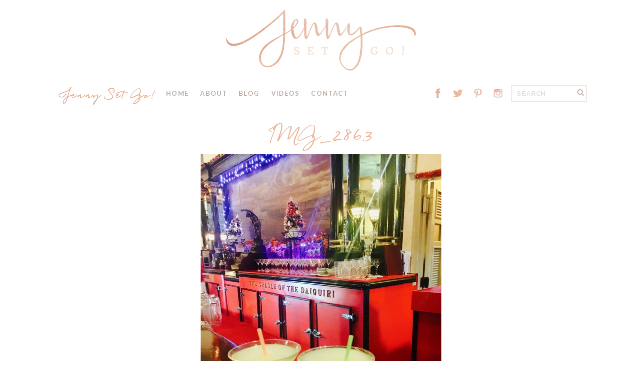

--- FILE ---
content_type: text/html; charset=UTF-8
request_url: https://www.jennysetgo.com/travel-tips/first-timers-guide-to-cuba-part-4-where-to-eat-and-drink/attachment/img_2863/
body_size: 24283
content:
<!DOCTYPE html>
<!--[if IE 7]><html id="ie7" lang="en-US"><![endif]-->
<!--[if IE 8]><html id="ie8" lang="en-US"><![endif]-->
<!--[if !(IE 7) | !(IE 8)  ]><!--><html lang="en-US"><!--<![endif]-->
<head>
<meta charset="UTF-8" />
<meta name="viewport" content="width=device-width, initial-scale=1.0" />
<meta http-equiv="X-UA-Compatible" content="IE=Edge,chrome=1" />
<link rel="profile" href="http://gmpg.org/xfn/11" />
<link rel="pingback" href="https://www.jennysetgo.com/xmlrpc.php" />
<link rel="shortcut icon" href="https://www.jennysetgo.com/wp-content/themes/jennysetgo/images/favicon.gif" type="image/x-icon" />
    <link href="https://fonts.googleapis.com/css?family=Lato:300,300i,700|Quando" rel="stylesheet">
<link rel="stylesheet" type="text/css" href="https://www.jennysetgo.com/wp-content/themes/jennysetgo/MyFontsWebfontsKit.css">
	<script type="text/javascript">function theChampLoadEvent(e){var t=window.onload;if(typeof window.onload!="function"){window.onload=e}else{window.onload=function(){t();e()}}}</script>
		<script type="text/javascript">var theChampDefaultLang = 'en_US', theChampCloseIconPath = 'https://www.jennysetgo.com/wp-content/plugins/super-socializer/images/close.png';</script>
		<script>var theChampSiteUrl = 'https://www.jennysetgo.com', theChampVerified = 0, theChampEmailPopup = 0, heateorSsMoreSharePopupSearchText = 'Search';</script>
			<script> var theChampSharingAjaxUrl = 'https://www.jennysetgo.com/wp-admin/admin-ajax.php', heateorSsFbMessengerAPI = 'https://www.facebook.com/dialog/send?app_id=595489497242932&display=popup&link=%encoded_post_url%&redirect_uri=%encoded_post_url%',heateorSsWhatsappShareAPI = 'web', heateorSsUrlCountFetched = [], heateorSsSharesText = 'Shares', heateorSsShareText = 'Share', theChampPluginIconPath = 'https://www.jennysetgo.com/wp-content/plugins/super-socializer/images/logo.png', theChampSaveSharesLocally = 0, theChampHorizontalSharingCountEnable = 0, theChampVerticalSharingCountEnable = 0, theChampSharingOffset = -10, theChampCounterOffset = -10, theChampMobileStickySharingEnabled = 0, heateorSsCopyLinkMessage = "Link copied.";
		var heateorSsVerticalSharingShortUrl = "https://www.jennysetgo.com/travel-tips/first-timers-guide-to-cuba-part-4-where-to-eat-and-drink/attachment/img_2863/";		</script>
			<style type="text/css">
						.the_champ_button_instagram span.the_champ_svg,a.the_champ_instagram span.the_champ_svg{background:radial-gradient(circle at 30% 107%,#fdf497 0,#fdf497 5%,#fd5949 45%,#d6249f 60%,#285aeb 90%)}
					.the_champ_horizontal_sharing .the_champ_svg,.heateor_ss_standard_follow_icons_container .the_champ_svg{
					background-color:#eab296!important;background:#eab296!important;
					color: #fff;
				border-width: 0px;
		border-style: solid;
		border-color: transparent;
	}
		.the_champ_horizontal_sharing .theChampTCBackground{
		color:#666;
	}
		.the_champ_horizontal_sharing span.the_champ_svg:hover,.heateor_ss_standard_follow_icons_container span.the_champ_svg:hover{
					background-color:#f4d1be!important;background:#f4d1be;
				border-color: transparent;
	}
		.the_champ_vertical_sharing span.the_champ_svg,.heateor_ss_floating_follow_icons_container span.the_champ_svg{
					color: #fff;
				border-width: 0px;
		border-style: solid;
		border-color: transparent;
	}
		.the_champ_vertical_sharing .theChampTCBackground{
		color:#666;
	}
		.the_champ_vertical_sharing span.the_champ_svg:hover,.heateor_ss_floating_follow_icons_container span.the_champ_svg:hover{
						border-color: transparent;
		}
	@media screen and (max-width:783px){.the_champ_vertical_sharing{display:none!important}}</style>
	<meta name='robots' content='index, follow, max-image-preview:large, max-snippet:-1, max-video-preview:-1' />

	<!-- This site is optimized with the Yoast SEO plugin v26.7 - https://yoast.com/wordpress/plugins/seo/ -->
	<title>IMG_2863 - Jenny Set Go!</title>
	<link rel="canonical" href="https://www.jennysetgo.com/travel-tips/first-timers-guide-to-cuba-part-4-where-to-eat-and-drink/attachment/img_2863/" />
	<meta property="og:locale" content="en_US" />
	<meta property="og:type" content="article" />
	<meta property="og:title" content="IMG_2863 - Jenny Set Go!" />
	<meta property="og:description" content="Continue Reading..." />
	<meta property="og:url" content="https://www.jennysetgo.com/travel-tips/first-timers-guide-to-cuba-part-4-where-to-eat-and-drink/attachment/img_2863/" />
	<meta property="og:site_name" content="Jenny Set Go!" />
	<meta property="article:publisher" content="https://www.facebook.com/jenny.set.go/" />
	<meta property="og:image" content="https://www.jennysetgo.com/travel-tips/first-timers-guide-to-cuba-part-4-where-to-eat-and-drink/attachment/img_2863" />
	<meta property="og:image:width" content="480" />
	<meta property="og:image:height" content="640" />
	<meta property="og:image:type" content="image/jpeg" />
	<meta name="twitter:card" content="summary_large_image" />
	<script type="application/ld+json" class="yoast-schema-graph">{"@context":"https://schema.org","@graph":[{"@type":"WebPage","@id":"https://www.jennysetgo.com/travel-tips/first-timers-guide-to-cuba-part-4-where-to-eat-and-drink/attachment/img_2863/","url":"https://www.jennysetgo.com/travel-tips/first-timers-guide-to-cuba-part-4-where-to-eat-and-drink/attachment/img_2863/","name":"IMG_2863 - Jenny Set Go!","isPartOf":{"@id":"https://www.jennysetgo.com/#website"},"primaryImageOfPage":{"@id":"https://www.jennysetgo.com/travel-tips/first-timers-guide-to-cuba-part-4-where-to-eat-and-drink/attachment/img_2863/#primaryimage"},"image":{"@id":"https://www.jennysetgo.com/travel-tips/first-timers-guide-to-cuba-part-4-where-to-eat-and-drink/attachment/img_2863/#primaryimage"},"thumbnailUrl":"https://www.jennysetgo.com/wp-content/uploads/2017/03/IMG_2863.jpg","datePublished":"2017-03-17T02:58:16+00:00","breadcrumb":{"@id":"https://www.jennysetgo.com/travel-tips/first-timers-guide-to-cuba-part-4-where-to-eat-and-drink/attachment/img_2863/#breadcrumb"},"inLanguage":"en-US","potentialAction":[{"@type":"ReadAction","target":["https://www.jennysetgo.com/travel-tips/first-timers-guide-to-cuba-part-4-where-to-eat-and-drink/attachment/img_2863/"]}]},{"@type":"ImageObject","inLanguage":"en-US","@id":"https://www.jennysetgo.com/travel-tips/first-timers-guide-to-cuba-part-4-where-to-eat-and-drink/attachment/img_2863/#primaryimage","url":"https://www.jennysetgo.com/wp-content/uploads/2017/03/IMG_2863.jpg","contentUrl":"https://www.jennysetgo.com/wp-content/uploads/2017/03/IMG_2863.jpg","width":480,"height":640},{"@type":"BreadcrumbList","@id":"https://www.jennysetgo.com/travel-tips/first-timers-guide-to-cuba-part-4-where-to-eat-and-drink/attachment/img_2863/#breadcrumb","itemListElement":[{"@type":"ListItem","position":1,"name":"Home","item":"https://www.jennysetgo.com/"},{"@type":"ListItem","position":2,"name":"First Timers Guide to Cuba Part 4 : Where to Eat and Drink","item":"https://www.jennysetgo.com/travel-tips/first-timers-guide-to-cuba-part-4-where-to-eat-and-drink/"},{"@type":"ListItem","position":3,"name":"IMG_2863"}]},{"@type":"WebSite","@id":"https://www.jennysetgo.com/#website","url":"https://www.jennysetgo.com/","name":"Jenny Set Go!","description":"Travel &amp; Lifestyle Blog from the Bubbliest Point of View","potentialAction":[{"@type":"SearchAction","target":{"@type":"EntryPoint","urlTemplate":"https://www.jennysetgo.com/?s={search_term_string}"},"query-input":{"@type":"PropertyValueSpecification","valueRequired":true,"valueName":"search_term_string"}}],"inLanguage":"en-US"}]}</script>
	<!-- / Yoast SEO plugin. -->


<link rel='dns-prefetch' href='//fonts.googleapis.com' />
<link rel="alternate" type="application/rss+xml" title="Jenny Set Go! &raquo; Feed" href="https://www.jennysetgo.com/feed/" />
<link rel="alternate" type="application/rss+xml" title="Jenny Set Go! &raquo; Comments Feed" href="https://www.jennysetgo.com/comments/feed/" />
<style id='wp-img-auto-sizes-contain-inline-css' type='text/css'>
img:is([sizes=auto i],[sizes^="auto," i]){contain-intrinsic-size:3000px 1500px}
/*# sourceURL=wp-img-auto-sizes-contain-inline-css */
</style>
<link rel='stylesheet' id='sbi_styles-css' href='https://www.jennysetgo.com/wp-content/plugins/instagram-feed/css/sbi-styles.min.css?ver=6.10.0' type='text/css' media='all' />
<style id='wp-emoji-styles-inline-css' type='text/css'>

	img.wp-smiley, img.emoji {
		display: inline !important;
		border: none !important;
		box-shadow: none !important;
		height: 1em !important;
		width: 1em !important;
		margin: 0 0.07em !important;
		vertical-align: -0.1em !important;
		background: none !important;
		padding: 0 !important;
	}
/*# sourceURL=wp-emoji-styles-inline-css */
</style>
<style id='wp-block-library-inline-css' type='text/css'>
:root{--wp-block-synced-color:#7a00df;--wp-block-synced-color--rgb:122,0,223;--wp-bound-block-color:var(--wp-block-synced-color);--wp-editor-canvas-background:#ddd;--wp-admin-theme-color:#007cba;--wp-admin-theme-color--rgb:0,124,186;--wp-admin-theme-color-darker-10:#006ba1;--wp-admin-theme-color-darker-10--rgb:0,107,160.5;--wp-admin-theme-color-darker-20:#005a87;--wp-admin-theme-color-darker-20--rgb:0,90,135;--wp-admin-border-width-focus:2px}@media (min-resolution:192dpi){:root{--wp-admin-border-width-focus:1.5px}}.wp-element-button{cursor:pointer}:root .has-very-light-gray-background-color{background-color:#eee}:root .has-very-dark-gray-background-color{background-color:#313131}:root .has-very-light-gray-color{color:#eee}:root .has-very-dark-gray-color{color:#313131}:root .has-vivid-green-cyan-to-vivid-cyan-blue-gradient-background{background:linear-gradient(135deg,#00d084,#0693e3)}:root .has-purple-crush-gradient-background{background:linear-gradient(135deg,#34e2e4,#4721fb 50%,#ab1dfe)}:root .has-hazy-dawn-gradient-background{background:linear-gradient(135deg,#faaca8,#dad0ec)}:root .has-subdued-olive-gradient-background{background:linear-gradient(135deg,#fafae1,#67a671)}:root .has-atomic-cream-gradient-background{background:linear-gradient(135deg,#fdd79a,#004a59)}:root .has-nightshade-gradient-background{background:linear-gradient(135deg,#330968,#31cdcf)}:root .has-midnight-gradient-background{background:linear-gradient(135deg,#020381,#2874fc)}:root{--wp--preset--font-size--normal:16px;--wp--preset--font-size--huge:42px}.has-regular-font-size{font-size:1em}.has-larger-font-size{font-size:2.625em}.has-normal-font-size{font-size:var(--wp--preset--font-size--normal)}.has-huge-font-size{font-size:var(--wp--preset--font-size--huge)}.has-text-align-center{text-align:center}.has-text-align-left{text-align:left}.has-text-align-right{text-align:right}.has-fit-text{white-space:nowrap!important}#end-resizable-editor-section{display:none}.aligncenter{clear:both}.items-justified-left{justify-content:flex-start}.items-justified-center{justify-content:center}.items-justified-right{justify-content:flex-end}.items-justified-space-between{justify-content:space-between}.screen-reader-text{border:0;clip-path:inset(50%);height:1px;margin:-1px;overflow:hidden;padding:0;position:absolute;width:1px;word-wrap:normal!important}.screen-reader-text:focus{background-color:#ddd;clip-path:none;color:#444;display:block;font-size:1em;height:auto;left:5px;line-height:normal;padding:15px 23px 14px;text-decoration:none;top:5px;width:auto;z-index:100000}html :where(.has-border-color){border-style:solid}html :where([style*=border-top-color]){border-top-style:solid}html :where([style*=border-right-color]){border-right-style:solid}html :where([style*=border-bottom-color]){border-bottom-style:solid}html :where([style*=border-left-color]){border-left-style:solid}html :where([style*=border-width]){border-style:solid}html :where([style*=border-top-width]){border-top-style:solid}html :where([style*=border-right-width]){border-right-style:solid}html :where([style*=border-bottom-width]){border-bottom-style:solid}html :where([style*=border-left-width]){border-left-style:solid}html :where(img[class*=wp-image-]){height:auto;max-width:100%}:where(figure){margin:0 0 1em}html :where(.is-position-sticky){--wp-admin--admin-bar--position-offset:var(--wp-admin--admin-bar--height,0px)}@media screen and (max-width:600px){html :where(.is-position-sticky){--wp-admin--admin-bar--position-offset:0px}}

/*# sourceURL=wp-block-library-inline-css */
</style><style id='global-styles-inline-css' type='text/css'>
:root{--wp--preset--aspect-ratio--square: 1;--wp--preset--aspect-ratio--4-3: 4/3;--wp--preset--aspect-ratio--3-4: 3/4;--wp--preset--aspect-ratio--3-2: 3/2;--wp--preset--aspect-ratio--2-3: 2/3;--wp--preset--aspect-ratio--16-9: 16/9;--wp--preset--aspect-ratio--9-16: 9/16;--wp--preset--color--black: #000000;--wp--preset--color--cyan-bluish-gray: #abb8c3;--wp--preset--color--white: #ffffff;--wp--preset--color--pale-pink: #f78da7;--wp--preset--color--vivid-red: #cf2e2e;--wp--preset--color--luminous-vivid-orange: #ff6900;--wp--preset--color--luminous-vivid-amber: #fcb900;--wp--preset--color--light-green-cyan: #7bdcb5;--wp--preset--color--vivid-green-cyan: #00d084;--wp--preset--color--pale-cyan-blue: #8ed1fc;--wp--preset--color--vivid-cyan-blue: #0693e3;--wp--preset--color--vivid-purple: #9b51e0;--wp--preset--gradient--vivid-cyan-blue-to-vivid-purple: linear-gradient(135deg,rgb(6,147,227) 0%,rgb(155,81,224) 100%);--wp--preset--gradient--light-green-cyan-to-vivid-green-cyan: linear-gradient(135deg,rgb(122,220,180) 0%,rgb(0,208,130) 100%);--wp--preset--gradient--luminous-vivid-amber-to-luminous-vivid-orange: linear-gradient(135deg,rgb(252,185,0) 0%,rgb(255,105,0) 100%);--wp--preset--gradient--luminous-vivid-orange-to-vivid-red: linear-gradient(135deg,rgb(255,105,0) 0%,rgb(207,46,46) 100%);--wp--preset--gradient--very-light-gray-to-cyan-bluish-gray: linear-gradient(135deg,rgb(238,238,238) 0%,rgb(169,184,195) 100%);--wp--preset--gradient--cool-to-warm-spectrum: linear-gradient(135deg,rgb(74,234,220) 0%,rgb(151,120,209) 20%,rgb(207,42,186) 40%,rgb(238,44,130) 60%,rgb(251,105,98) 80%,rgb(254,248,76) 100%);--wp--preset--gradient--blush-light-purple: linear-gradient(135deg,rgb(255,206,236) 0%,rgb(152,150,240) 100%);--wp--preset--gradient--blush-bordeaux: linear-gradient(135deg,rgb(254,205,165) 0%,rgb(254,45,45) 50%,rgb(107,0,62) 100%);--wp--preset--gradient--luminous-dusk: linear-gradient(135deg,rgb(255,203,112) 0%,rgb(199,81,192) 50%,rgb(65,88,208) 100%);--wp--preset--gradient--pale-ocean: linear-gradient(135deg,rgb(255,245,203) 0%,rgb(182,227,212) 50%,rgb(51,167,181) 100%);--wp--preset--gradient--electric-grass: linear-gradient(135deg,rgb(202,248,128) 0%,rgb(113,206,126) 100%);--wp--preset--gradient--midnight: linear-gradient(135deg,rgb(2,3,129) 0%,rgb(40,116,252) 100%);--wp--preset--font-size--small: 13px;--wp--preset--font-size--medium: 20px;--wp--preset--font-size--large: 36px;--wp--preset--font-size--x-large: 42px;--wp--preset--spacing--20: 0.44rem;--wp--preset--spacing--30: 0.67rem;--wp--preset--spacing--40: 1rem;--wp--preset--spacing--50: 1.5rem;--wp--preset--spacing--60: 2.25rem;--wp--preset--spacing--70: 3.38rem;--wp--preset--spacing--80: 5.06rem;--wp--preset--shadow--natural: 6px 6px 9px rgba(0, 0, 0, 0.2);--wp--preset--shadow--deep: 12px 12px 50px rgba(0, 0, 0, 0.4);--wp--preset--shadow--sharp: 6px 6px 0px rgba(0, 0, 0, 0.2);--wp--preset--shadow--outlined: 6px 6px 0px -3px rgb(255, 255, 255), 6px 6px rgb(0, 0, 0);--wp--preset--shadow--crisp: 6px 6px 0px rgb(0, 0, 0);}:where(.is-layout-flex){gap: 0.5em;}:where(.is-layout-grid){gap: 0.5em;}body .is-layout-flex{display: flex;}.is-layout-flex{flex-wrap: wrap;align-items: center;}.is-layout-flex > :is(*, div){margin: 0;}body .is-layout-grid{display: grid;}.is-layout-grid > :is(*, div){margin: 0;}:where(.wp-block-columns.is-layout-flex){gap: 2em;}:where(.wp-block-columns.is-layout-grid){gap: 2em;}:where(.wp-block-post-template.is-layout-flex){gap: 1.25em;}:where(.wp-block-post-template.is-layout-grid){gap: 1.25em;}.has-black-color{color: var(--wp--preset--color--black) !important;}.has-cyan-bluish-gray-color{color: var(--wp--preset--color--cyan-bluish-gray) !important;}.has-white-color{color: var(--wp--preset--color--white) !important;}.has-pale-pink-color{color: var(--wp--preset--color--pale-pink) !important;}.has-vivid-red-color{color: var(--wp--preset--color--vivid-red) !important;}.has-luminous-vivid-orange-color{color: var(--wp--preset--color--luminous-vivid-orange) !important;}.has-luminous-vivid-amber-color{color: var(--wp--preset--color--luminous-vivid-amber) !important;}.has-light-green-cyan-color{color: var(--wp--preset--color--light-green-cyan) !important;}.has-vivid-green-cyan-color{color: var(--wp--preset--color--vivid-green-cyan) !important;}.has-pale-cyan-blue-color{color: var(--wp--preset--color--pale-cyan-blue) !important;}.has-vivid-cyan-blue-color{color: var(--wp--preset--color--vivid-cyan-blue) !important;}.has-vivid-purple-color{color: var(--wp--preset--color--vivid-purple) !important;}.has-black-background-color{background-color: var(--wp--preset--color--black) !important;}.has-cyan-bluish-gray-background-color{background-color: var(--wp--preset--color--cyan-bluish-gray) !important;}.has-white-background-color{background-color: var(--wp--preset--color--white) !important;}.has-pale-pink-background-color{background-color: var(--wp--preset--color--pale-pink) !important;}.has-vivid-red-background-color{background-color: var(--wp--preset--color--vivid-red) !important;}.has-luminous-vivid-orange-background-color{background-color: var(--wp--preset--color--luminous-vivid-orange) !important;}.has-luminous-vivid-amber-background-color{background-color: var(--wp--preset--color--luminous-vivid-amber) !important;}.has-light-green-cyan-background-color{background-color: var(--wp--preset--color--light-green-cyan) !important;}.has-vivid-green-cyan-background-color{background-color: var(--wp--preset--color--vivid-green-cyan) !important;}.has-pale-cyan-blue-background-color{background-color: var(--wp--preset--color--pale-cyan-blue) !important;}.has-vivid-cyan-blue-background-color{background-color: var(--wp--preset--color--vivid-cyan-blue) !important;}.has-vivid-purple-background-color{background-color: var(--wp--preset--color--vivid-purple) !important;}.has-black-border-color{border-color: var(--wp--preset--color--black) !important;}.has-cyan-bluish-gray-border-color{border-color: var(--wp--preset--color--cyan-bluish-gray) !important;}.has-white-border-color{border-color: var(--wp--preset--color--white) !important;}.has-pale-pink-border-color{border-color: var(--wp--preset--color--pale-pink) !important;}.has-vivid-red-border-color{border-color: var(--wp--preset--color--vivid-red) !important;}.has-luminous-vivid-orange-border-color{border-color: var(--wp--preset--color--luminous-vivid-orange) !important;}.has-luminous-vivid-amber-border-color{border-color: var(--wp--preset--color--luminous-vivid-amber) !important;}.has-light-green-cyan-border-color{border-color: var(--wp--preset--color--light-green-cyan) !important;}.has-vivid-green-cyan-border-color{border-color: var(--wp--preset--color--vivid-green-cyan) !important;}.has-pale-cyan-blue-border-color{border-color: var(--wp--preset--color--pale-cyan-blue) !important;}.has-vivid-cyan-blue-border-color{border-color: var(--wp--preset--color--vivid-cyan-blue) !important;}.has-vivid-purple-border-color{border-color: var(--wp--preset--color--vivid-purple) !important;}.has-vivid-cyan-blue-to-vivid-purple-gradient-background{background: var(--wp--preset--gradient--vivid-cyan-blue-to-vivid-purple) !important;}.has-light-green-cyan-to-vivid-green-cyan-gradient-background{background: var(--wp--preset--gradient--light-green-cyan-to-vivid-green-cyan) !important;}.has-luminous-vivid-amber-to-luminous-vivid-orange-gradient-background{background: var(--wp--preset--gradient--luminous-vivid-amber-to-luminous-vivid-orange) !important;}.has-luminous-vivid-orange-to-vivid-red-gradient-background{background: var(--wp--preset--gradient--luminous-vivid-orange-to-vivid-red) !important;}.has-very-light-gray-to-cyan-bluish-gray-gradient-background{background: var(--wp--preset--gradient--very-light-gray-to-cyan-bluish-gray) !important;}.has-cool-to-warm-spectrum-gradient-background{background: var(--wp--preset--gradient--cool-to-warm-spectrum) !important;}.has-blush-light-purple-gradient-background{background: var(--wp--preset--gradient--blush-light-purple) !important;}.has-blush-bordeaux-gradient-background{background: var(--wp--preset--gradient--blush-bordeaux) !important;}.has-luminous-dusk-gradient-background{background: var(--wp--preset--gradient--luminous-dusk) !important;}.has-pale-ocean-gradient-background{background: var(--wp--preset--gradient--pale-ocean) !important;}.has-electric-grass-gradient-background{background: var(--wp--preset--gradient--electric-grass) !important;}.has-midnight-gradient-background{background: var(--wp--preset--gradient--midnight) !important;}.has-small-font-size{font-size: var(--wp--preset--font-size--small) !important;}.has-medium-font-size{font-size: var(--wp--preset--font-size--medium) !important;}.has-large-font-size{font-size: var(--wp--preset--font-size--large) !important;}.has-x-large-font-size{font-size: var(--wp--preset--font-size--x-large) !important;}
/*# sourceURL=global-styles-inline-css */
</style>

<style id='classic-theme-styles-inline-css' type='text/css'>
/*! This file is auto-generated */
.wp-block-button__link{color:#fff;background-color:#32373c;border-radius:9999px;box-shadow:none;text-decoration:none;padding:calc(.667em + 2px) calc(1.333em + 2px);font-size:1.125em}.wp-block-file__button{background:#32373c;color:#fff;text-decoration:none}
/*# sourceURL=/wp-includes/css/classic-themes.min.css */
</style>
<link rel='stylesheet' id='bluchic_social_fontawesome-css' href='https://www.jennysetgo.com/wp-content/plugins/bluchic-social/fontawesome/css/font-awesome.min.css?ver=all' type='text/css' media='all' />
<link rel='stylesheet' id='bluchic_social_style-css' href='https://www.jennysetgo.com/wp-content/plugins/bluchic-social/bluchic_social_style.css?ver=all' type='text/css' media='all' />
<link rel='stylesheet' id='contact-form-7-css' href='https://www.jennysetgo.com/wp-content/plugins/contact-form-7/includes/css/styles.css?ver=6.1.4' type='text/css' media='all' />
<link rel='stylesheet' id='SFSImainCss-css' href='https://www.jennysetgo.com/wp-content/plugins/ultimate-social-media-icons/css/sfsi-style.css?ver=2.9.6' type='text/css' media='all' />
<link rel='stylesheet' id='parent-style-css' href='https://www.jennysetgo.com/wp-content/themes/Paisley/style.css?ver=6.9' type='text/css' media='all' />
<link rel='stylesheet' id='style-css' href='https://www.jennysetgo.com/wp-content/themes/jennysetgo/style.css?ver=6.9' type='text/css' media='all' />
<link rel='stylesheet' id='fontawesome-css' href='https://www.jennysetgo.com/wp-content/themes/Paisley/fontawesome/css/font-awesome.min.css?ver=6.9' type='text/css' media='all' />
<link rel='stylesheet' id='google-webfont-css' href='//fonts.googleapis.com/css?family=Lato%3A300%2C700%2C300italic%2C700italic%7CSuranna&#038;ver=all' type='text/css' media='all' />
<link rel='stylesheet' id='colorbox-css' href='https://www.jennysetgo.com/wp-content/themes/Paisley/js/colorbox/colorbox.css?ver=6.9' type='text/css' media='all' />
<link rel='stylesheet' id='the_champ_frontend_css-css' href='https://www.jennysetgo.com/wp-content/plugins/super-socializer/css/front.css?ver=7.14.5' type='text/css' media='all' />
<script type="text/javascript" src="https://www.jennysetgo.com/wp-includes/js/jquery/jquery.min.js?ver=3.7.1" id="jquery-core-js"></script>
<script type="text/javascript" src="https://www.jennysetgo.com/wp-includes/js/jquery/jquery-migrate.min.js?ver=3.4.1" id="jquery-migrate-js"></script>
<link rel="https://api.w.org/" href="https://www.jennysetgo.com/wp-json/" /><link rel="alternate" title="JSON" type="application/json" href="https://www.jennysetgo.com/wp-json/wp/v2/media/727" /><link rel="EditURI" type="application/rsd+xml" title="RSD" href="https://www.jennysetgo.com/xmlrpc.php?rsd" />
<link rel='shortlink' href='https://www.jennysetgo.com/?p=727' />
<meta property="fb:app_id" content="1824323791132798"/><script type="text/javascript">//<![CDATA[
  function external_links_in_new_windows_loop() {
    if (!document.links) {
      document.links = document.getElementsByTagName('a');
    }
    var change_link = false;
    var force = 'http:// or https://';
    var ignore = '';

    for (var t=0; t<document.links.length; t++) {
      var all_links = document.links[t];
      change_link = false;
      
      if(document.links[t].hasAttribute('onClick') == false) {
        // forced if the address starts with http (or also https), but does not link to the current domain
        if(all_links.href.search(/^http/) != -1 && all_links.href.search('www.jennysetgo.com') == -1 && all_links.href.search(/^#/) == -1) {
          // console.log('Changed ' + all_links.href);
          change_link = true;
        }
          
        if(force != '' && all_links.href.search(force) != -1) {
          // forced
          // console.log('force ' + all_links.href);
          change_link = true;
        }
        
        if(ignore != '' && all_links.href.search(ignore) != -1) {
          // console.log('ignore ' + all_links.href);
          // ignored
          change_link = false;
        }

        if(change_link == true) {
          // console.log('Changed ' + all_links.href);
          document.links[t].setAttribute('onClick', 'javascript:window.open(\'' + all_links.href.replace(/'/g, '') + '\', \'_blank\', \'noopener\'); return false;');
          document.links[t].removeAttribute('target');
        }
      }
    }
  }
  
  // Load
  function external_links_in_new_windows_load(func)
  {  
    var oldonload = window.onload;
    if (typeof window.onload != 'function'){
      window.onload = func;
    } else {
      window.onload = function(){
        oldonload();
        func();
      }
    }
  }

  external_links_in_new_windows_load(external_links_in_new_windows_loop);
  //]]></script>

<meta name="follow.[base64]" content="r6w0v72hk14B6ypXU3kQ"/>  <!--[if lt IE 7]><script src="http://ie7-js.googlecode.com/svn/version/2.1(beta4)/IE7.js" type="text/javascript"></script><![endif]-->
  <!--[if lt IE 8]><script src="http://ie7-js.googlecode.com/svn/version/2.1(beta4)/IE8.js" type="text/javascript"></script><![endif]-->
  <!--[if lt IE 9]><script src="http://ie7-js.googlecode.com/svn/version/2.1(beta4)/IE9.js" type="text/javascript"></script><![endif]-->
  <!--[if lt IE 9]><script src="http://html5shim.googlecode.com/svn/trunk/html5.js" type="text/javascript"></script><![endif]-->
  <script type="text/javascript">
  if( typeof tb_pathToImage != 'string' ) {
      var tb_pathToImage = "https://www.jennysetgo.com/wp-includes/js/thickbox/loadingAnimation.gif";
    }
  if( typeof tb_closeImage != 'string' ) {
      var tb_closeImage = "https://www.jennysetgo.com/wp-includes/js/thickbox/tb-close.png";
    }
  </script>
    <script type="text/javascript">
  /* <![CDATA[ */
  jQuery( document ).ready( function( $ ){ // START
    $( '.colorbox-cats' ).colorbox( { rel:"colorbox-cats", maxWidth:"100%", maxHeight:"100%" } );
    $( '.colorbox' ).colorbox( { rel:"colorbox", maxWidth:"100%", maxHeight:"100%" } );
    $( '.colorbox-video' ).colorbox( { iframe:true, innerWidth:"80%", innerHeight:"80%" } );
    $( '.colorbox-iframe' ).colorbox( { iframe:true, width:"80%", height:"80%" } );
  }); // END
  /* ]]> */
  </script>
  <style>.mc4wp-checkbox-contact-form-7{clear:both;width:auto;display:block;position:static}.mc4wp-checkbox-contact-form-7 input{float:none;vertical-align:middle;-webkit-appearance:checkbox;width:auto;max-width:21px;margin:0 6px 0 0;padding:0;position:static;display:inline-block!important}.mc4wp-checkbox-contact-form-7 label{float:none;cursor:pointer;width:auto;margin:0 0 16px;display:block;position:static}</style>    <style type="text/css">
          .header-title {color: #beaea7;}
        </style>
  <link rel="icon" href="https://www.jennysetgo.com/wp-content/uploads/2016/06/cropped-favicon-large-32x32.png" sizes="32x32" />
<link rel="icon" href="https://www.jennysetgo.com/wp-content/uploads/2016/06/cropped-favicon-large-192x192.png" sizes="192x192" />
<link rel="apple-touch-icon" href="https://www.jennysetgo.com/wp-content/uploads/2016/06/cropped-favicon-large-180x180.png" />
<meta name="msapplication-TileImage" content="https://www.jennysetgo.com/wp-content/uploads/2016/06/cropped-favicon-large-270x270.png" />
<script data-no-minify="1" data-cfasync="false">(function(w,d){function a(){var b=d.createElement("script");b.async=!0;b.src="https://www.jennysetgo.com/wp-content/plugins/wp-rocket/inc/front/js/lazyload.1.0.5.min.js";var a=d.getElementsByTagName("script")[0];a.parentNode.insertBefore(b,a)}w.attachEvent?w.attachEvent("onload",a):w.addEventListener("load",a,!1)})(window,document);</script><meta name="google-site-verification" content="UId1pOVqUYFGru7IZlj3BzkMi3prq_FicCNhHCZoYrw" />
<meta name="google-site-verification" content="iZ3HmQ0f1cI4W_y9Kto-IFVYjS2P4qbSWkDNFdt1RMg" />    <style type="text/css">
      .fb-comments, .fb-comments span, .fb-comments span iframe[style] {
padding-bottom: 50px;
}    </style>
    <style type="text/css">

    h1 {color: #eab296;}    h2 {color: #beaea7;}    h3 {color: #eab296;}    h4 {color: #eab296;}    h5 {color: #eab296;}    h6 {color: #eab296;}
    a {color: #eab296;}     a:hover {color: #f4d1be;}
    .nav, .nav ul ul {background: #ffffff;}     .nav ul ul, .nav ul ul li {border-color: #ffffff;}         .footer-nav a,
    .nav a,
    .nav ul li.has-sub > a:after,
    .nav ul ul li.has-sub > a:after {
      color: #beaea7;
     }
             .footer-nav a:hover,
    .nav a:hover,
    .footernav .current-menu-item > a,
    .footernav .current-menu-ancestor > a,
    .footernav .current_page_item > a,
    .footernav .current_page_ancestor > a
    .nav a:hover,
    .nav .current-menu-item > a,
    .nav .current-menu-ancestor > a,
    .nav .current_page_item > a,
    .nav .current_page_ancestor > a {
      color: #998c86;
    }
        .nav ul ul, .nav ul ul li {border-color: #beaea7;}
        .sc-slide .next .fa,
    .sc-slide .prev .fa {
      color: #eab296;
    }
    
        .responsiveslides_tabs li.responsiveslides_here a,
    .sc-slide .rslides_tabs li.rslides_here a, 
    .nivo-controlNav a.active,
    .pagination a:hover,
		.pagination .current {
      background: #eab296;
    }
    
        .post-button,
    .input-button,
    input[type=submit] {
      background: #eab296;
      border: 1px solid #eab296;      color: #beaea7;    }
    
        .post-button:hover,
    .input-button:hover,
    input[type=submit]:hover {
      background: #eab296;
      border: 1px solid #eab296;      color: #eab296;    }
    
    .sideform-button {color: #beaea7 !important;}    .sideform-button:hover {color: #eab296 !important;}
    body {color: #998c86;}    .side-widget, .footer-inner-wrap {border-color: #f4d1be;}    .article .post-date:before {background: #f4d1be;}
    .article .page-title {color: #eab296;}    .article .post-title a {color: #eab296;}    .article .post-title a:hover {color: #f4d1be !important;}
    .article .post-list-category {background: #ffffff !important;}    .article .post-list-category a {color: #eab296 !important;}
    .article .post-meta {background: #f7e8dc !important;}    .article .post-meta {color: #998c86 !important;}
    #cancel-comment-reply-link, a.comment-reply-link {background: #eab296; color: #beaea7;}
    .side-widget h3 {color: #ffffff;}    .footer-widget h4 {color: #998c86;}
    .footer-inner-wrap {background: #ffffff;}    .footer {color: #998c86;}    .footer {background: #fff8f3;}    p.footer-copy {color: #998c86;}
            
    .accordion-title {background-color: #eab296; color: #ffffff;}    .accordion-open {background-color: #f4d1be; color: #ffffff;}
    ul.social-icons .fa-twitter {background: #cccccc;}    ul.social-icons .fa-facebook {background: #cccccc;}    ul.social-icons .fa-envelope {background: #cccccc;}    ul.social-icons .fa-rss {background: #cccccc;}    ul.social-icons .fa-google-plus {background: #cccccc;}    ul.social-icons .fa-flickr {background: #cccccc;}    ul.social-icons .fa-linkedin {background: #cccccc;}    ul.social-icons .fa-youtube {background: #cccccc;}    ul.social-icons .fa-vimeo-square {background: #cccccc;}    ul.social-icons .fa-instagram {background: #cccccc;}    ul.social-icons .fa-plus {background: #cccccc;}    ul.social-icons .fa-pinterest {background: #cccccc;}    ul.social-icons .fa-tumblr {background: #cccccc;}
    ul.social-icons .fa-twitter:hover {background: #269dd5;}    ul.social-icons .fa-facebook:hover {background: #0c42b2;}    ul.social-icons .fa-envelope:hover {background: #aaaaaa;}    ul.social-icons .fa-rss:hover {background: #f49000;}    ul.social-icons .fa-google-plus:hover {background: #fd3000;}    ul.social-icons .fa-flickr:hover {background: #fc0077;}    ul.social-icons .fa-linkedin:hover {background: #0d5a7b;}    ul.social-icons .fa-youtube:hover {background: #ff0000;}    ul.social-icons .fa-vimeo-square:hover {background: #00c1f8;}    ul.social-icons .fa-instagram:hover {background: #194f7a;}    ul.social-icons .fa-plus:hover {background: #00c4fd;}    ul.social-icons .fa-pinterest:hover {background: #c70505;}    ul.social-icons .fa-tumblr:hover {background: #304d6b;}
    
    ul.ace-social-icons .fa-rss {background: #eab296;}    ul.ace-social-icons .fa-twitter {background: #eab296;}    ul.ace-social-icons .fa-facebook {background: #eab296;}    ul.ace-social-icons .fa-pinterest {background: #eab296;}    ul.ace-social-icons .footer-email {background: #eab296;}    ul.ace-social-icons .fa-flickr {background: #eab296;}    ul.ace-social-icons .fa-linkedin {background: #eab296;}    ul.ace-social-icons .fa-youtube {background: #eab296;}    ul.ace-social-icons .fa-vimeo-square {background: #eab296;}    ul.ace-social-icons .fa-google-plus {background: #eab296;}    ul.ace-social-icons .fa-instagram {background: #eab296;}    ul.ace-social-icons .fa-plus {background: #eab296;}    ul.ace-social-icons .fa-tumblr {background: #eab296;}    ul.ace-social-icons .fa-envelope {background: #eab296;}
    ul.ace-social-icons .fa-rss:hover {background: #f4d1be;}    ul.ace-social-icons .fa-twitter:hover {background: #f4d1be;}    ul.ace-social-icons .fa-facebook:hover {background: #f4d1be;}    ul.ace-social-icons .fa-pinterest:hover {background: #f4d1be;}    ul.ace-social-icons .footer-email:hover {background: #f4d1be;}    ul.ace-social-icons .fa-flickr:hover {background: #f4d1be;}    ul.ace-social-icons .fa-linkedin:hover {background: #f4d1be;}    ul.ace-social-icons .fa-youtube:hover {background: #f4d1be;}    ul.ace-social-icons .fa-vimeo-square:hover {background: #f4d1be;}    ul.ace-social-icons .fa-google-plus:hover {background: #f4d1be;}    ul.ace-social-icons .fa-instagram:hover {background: #f4d1be;}    ul.ace-social-icons .fa-plus:hover {background: #f4d1be;}    ul.ace-social-icons .fa-tumblr:hover {background: #f4d1be;}    ul.ace-social-icons .fa-envelope:hover {background: #f4d1be;}
    
    
  </style>
<style type="text/css">
   </style>
<link rel='stylesheet' id='thickbox.css-css' href='https://www.jennysetgo.com/wp-includes/js/thickbox/thickbox.css?ver=1.0' type='text/css' media='all' />
</head>

<body class="attachment wp-singular attachment-template-default single single-attachment postid-727 attachmentid-727 attachment-jpeg wp-theme-Paisley wp-child-theme-jennysetgo sfsi_actvite_theme_thin" itemscope itemtype="http://schema.org/WebPage">

<span class="back-top"><i class="fa fa-angle-up"></i></span>


<section class="wrap">
<header class="header" id="header" itemscope itemtype="http://schema.org/WPHeader">
      <a href="https://www.jennysetgo.com">
      <img src="https://www.jennysetgo.com/wp-content/uploads/2016/06/logo-1.png" class="aligncenter" height="248" width="620" alt="Jenny Set Go!" title="Jenny Set Go!" />
    </a>
  
</header><!-- .header -->
<nav class="nav" id="jenny-sticky-menu" itemscope itemtype="http://schema.org/SiteNavigationElement">
    <div class="wrapper">
    <a href="https://www.jennysetgo.com" class="site_title">Jenny Set Go!</a>
    <form role="search" class="search" method="get" action="https://www.jennysetgo.com">
  <fieldset>
  <input type="text" name="s" size="15" title="Search" />
  <button type="submit" class="input-button icon"><i class="fa fa-search sideform-button"></i></button>
  </fieldset>
</form>
      <div class="bluchic-social-icons ">
                <div class="bluchic-social-icons-wrap">
        <ul class="bluchic-social-icons">
            <li><a href="https://www.facebook.com/jenny.set.go/" class="fa fa-facebook" target="_blank"><span>Facebook</span></a></li>          <li><a href="https://twitter.com/Jenny_Set_Go" class="fa fa-twitter" target="_blank"><span>Twitter</span></a></li>          
          <li><a href="https://www.pinterest.com/JennySetGo/" class="fa fa-pinterest" target="_blank"><span>Pinterest</span></a></li>          <li><a href="https://www.instagram.com/jenny.set.go/" class="fa fa-instagram" target="_blank"><span>Instagram</span></a></li>                                                                                                                                                                                                                </ul>
        </div>
      </div>

        
    
    <button id="menu-toggle" class="menu-toggle">Menu</button>
<div class="clearfix"></div>
					
						
							
								<div class="menu"><ul id="menu-main-menu" class="menu"><li id="menu-item-29" class="menu-item menu-item-type-post_type menu-item-object-page menu-item-home menu-item-29"><a href="https://www.jennysetgo.com/">Home</a></li>
<li id="menu-item-28" class="menu-item menu-item-type-post_type menu-item-object-page menu-item-28"><a href="https://www.jennysetgo.com/about/">About</a></li>
<li id="menu-item-27" class="menu-item menu-item-type-post_type menu-item-object-page current_page_parent menu-item-has-children menu-item-27"><a href="https://www.jennysetgo.com/blog/">Blog</a>
<ul class="sub-menu">
	<li id="menu-item-47" class="menu-item menu-item-type-taxonomy menu-item-object-category menu-item-47"><a href="https://www.jennysetgo.com/blog/travel-tales/">Travel Tales</a></li>
	<li id="menu-item-49" class="menu-item menu-item-type-taxonomy menu-item-object-category menu-item-49"><a href="https://www.jennysetgo.com/blog/travel-tips/">Travel Tips</a></li>
	<li id="menu-item-50" class="menu-item menu-item-type-taxonomy menu-item-object-category menu-item-50"><a href="https://www.jennysetgo.com/blog/health/">Health</a></li>
	<li id="menu-item-48" class="menu-item menu-item-type-taxonomy menu-item-object-category menu-item-48"><a href="https://www.jennysetgo.com/blog/beauty/">Beauty</a></li>
	<li id="menu-item-51" class="menu-item menu-item-type-taxonomy menu-item-object-category menu-item-51"><a href="https://www.jennysetgo.com/blog/style/">Style</a></li>
	<li id="menu-item-52" class="menu-item menu-item-type-taxonomy menu-item-object-category menu-item-52"><a href="https://www.jennysetgo.com/blog/food/">Food</a></li>
</ul>
</li>
<li id="menu-item-53" class="menu-item menu-item-type-taxonomy menu-item-object-category menu-item-53"><a href="https://www.jennysetgo.com/blog/videos/">Videos</a></li>
<li id="menu-item-77" class="menu-item menu-item-type-post_type menu-item-object-page menu-item-77"><a href="https://www.jennysetgo.com/contact/">Contact</a></li>
</ul></div>    </div>	
							</nav><!-- .main-navigation -->

 
<section class="container">
  <main class="section-wide">

    
    <article class="article article-page" itemscope itemtype="http://schema.org/CreativeWork">

      <header class="post-header">
        <h1 class="page-title entry-title" itemprop="headline">IMG_2863</h1>
      </header>

      <article class="post-content entry-content" itemprop="text">

        <img src="https://www.jennysetgo.com/wp-content/uploads/2017/03/IMG_2863.jpg" alt="IMG_2863" class="centered" />

        <article class="attachment-caption"><p><a href="https://www.jennysetgo.com/travel-tips/first-timers-guide-to-cuba-part-4-where-to-eat-and-drink/attachment/img_2863/" class="post-read-more">Continue Reading&#8230;</a></p>
</article>

        <article class="attachment-desc"></article>

      </article><!-- .post-content -->

    </article><!-- .article -->

    
  </main><!-- .section -->

</section><!-- .container -->

<footer class="footer" id="footer" itemscope itemtype="http://schema.org/WPFooter">

    <section class="footer-inner-wrap" role="complementary">
  <section class="footer-inner">
    
    
  </section><!-- .footer-inner -->
  </section><!-- .footer-inner-wrap -->
  
      <a href="https://www.jennysetgo.com" class="logo">
      <img src="https://www.jennysetgo.com/wp-content/uploads/2016/06/logo-1.png" class="aligncenter" height="248" width="620" alt="Jenny Set Go!" title="Jenny Set Go!" />
    </a>
  
  <nav class="footer-nav" role="navigation">
    <div class="menu"><ul id="menu-main-menu-1" class="menu"><li class="menu-item menu-item-type-post_type menu-item-object-page menu-item-home menu-item-29"><a href="https://www.jennysetgo.com/">Home</a></li>
<li class="menu-item menu-item-type-post_type menu-item-object-page menu-item-28"><a href="https://www.jennysetgo.com/about/">About</a></li>
<li class="menu-item menu-item-type-post_type menu-item-object-page current_page_parent menu-item-27"><a href="https://www.jennysetgo.com/blog/">Blog</a></li>
<li class="menu-item menu-item-type-taxonomy menu-item-object-category menu-item-53"><a href="https://www.jennysetgo.com/blog/videos/">Videos</a></li>
<li class="menu-item menu-item-type-post_type menu-item-object-page menu-item-77"><a href="https://www.jennysetgo.com/contact/">Contact</a></li>
</ul></div>  </nav><!-- .footer-nav -->

  <p class="footer-copy" role="contentinfo">
    &copy;  <span itemtype="copyrightYear" content="2026">2026</span> <a href="https://www.jennysetgo.com" itemtype="copyrightHolder">Jenny Set Go!</a>   Website by <a href="http://www.annemichellecreative.com">AMCreative</a>  </p>

</footer><!-- .footer -->

</section><!-- .wrap -->

<footer class="footer-instagram" role="complementary">
  <article class="widget_text footer-instagram-widget widget widget_custom_html" id="custom_html-2"><div class="textwidget custom-html-widget">
<div id="sb_instagram"  class="sbi sbi_mob_col_1 sbi_tab_col_2 sbi_col_4" style="padding-bottom: 10px; width: 100%;"	 data-feedid="sbi_jenny.set.go#20"  data-res="auto" data-cols="4" data-colsmobile="1" data-colstablet="2" data-num="20" data-nummobile="" data-item-padding="5"	 data-shortcode-atts="{&quot;num&quot;:&quot;10&quot;,&quot;cols&quot;:&quot;10&quot;,&quot;imagepadding&quot;:&quot;0&quot;,&quot;disablemobile&quot;:&quot;true&quot;,&quot;showheader&quot;:&quot;false&quot;,&quot;showbutton&quot;:&quot;false&quot;,&quot;showfollow&quot;:&quot;false&quot;}"  data-postid="727" data-locatornonce="b9c2b76a5e" data-imageaspectratio="1:1" data-sbi-flags="favorLocal">
	<div class="sb_instagram_header "   >
	<a class="sbi_header_link" target="_blank"
	   rel="nofollow noopener" href="https://www.instagram.com/jenny.set.go/" title="@jenny.set.go">
		<div class="sbi_header_text">
			<div class="sbi_header_img"  data-avatar-url="https://scontent-iad3-1.xx.fbcdn.net/v/t51.2885-15/120370269_4462928577112704_3289083426738152823_n.jpg?_nc_cat=108&amp;ccb=1-7&amp;_nc_sid=7d201b&amp;_nc_ohc=ZYxeceBd1ekAX85WY9b&amp;_nc_oc=AQkRbBCTW814K0kOzfSQGKKCaeyvzpo-BrPL9CWTknpdH-9wnE7WouLS1ACjmY2SzcPWS2OEpgaLxSlEiYVhe0pN&amp;_nc_ht=scontent-iad3-1.xx&amp;edm=AL-3X8kEAAAA&amp;oh=00_AfB0oBMyH9Lyj3p_0sViwIEDWS0iZTYAeWr2Q9vk63jM6w&amp;oe=65F23F73">
									<div class="sbi_header_img_hover"  ><svg class="sbi_new_logo fa-instagram fa-w-14" aria-hidden="true" data-fa-processed="" aria-label="Instagram" data-prefix="fab" data-icon="instagram" role="img" viewBox="0 0 448 512">
                    <path fill="currentColor" d="M224.1 141c-63.6 0-114.9 51.3-114.9 114.9s51.3 114.9 114.9 114.9S339 319.5 339 255.9 287.7 141 224.1 141zm0 189.6c-41.1 0-74.7-33.5-74.7-74.7s33.5-74.7 74.7-74.7 74.7 33.5 74.7 74.7-33.6 74.7-74.7 74.7zm146.4-194.3c0 14.9-12 26.8-26.8 26.8-14.9 0-26.8-12-26.8-26.8s12-26.8 26.8-26.8 26.8 12 26.8 26.8zm76.1 27.2c-1.7-35.9-9.9-67.7-36.2-93.9-26.2-26.2-58-34.4-93.9-36.2-37-2.1-147.9-2.1-184.9 0-35.8 1.7-67.6 9.9-93.9 36.1s-34.4 58-36.2 93.9c-2.1 37-2.1 147.9 0 184.9 1.7 35.9 9.9 67.7 36.2 93.9s58 34.4 93.9 36.2c37 2.1 147.9 2.1 184.9 0 35.9-1.7 67.7-9.9 93.9-36.2 26.2-26.2 34.4-58 36.2-93.9 2.1-37 2.1-147.8 0-184.8zM398.8 388c-7.8 19.6-22.9 34.7-42.6 42.6-29.5 11.7-99.5 9-132.1 9s-102.7 2.6-132.1-9c-19.6-7.8-34.7-22.9-42.6-42.6-11.7-29.5-9-99.5-9-132.1s-2.6-102.7 9-132.1c7.8-19.6 22.9-34.7 42.6-42.6 29.5-11.7 99.5-9 132.1-9s102.7-2.6 132.1 9c19.6 7.8 34.7 22.9 42.6 42.6 11.7 29.5 9 99.5 9 132.1s2.7 102.7-9 132.1z"></path>
                </svg></div>
					<img  src="[data-uri]" data-lazy-src="https://www.jennysetgo.com/wp-content/uploads/sb-instagram-feed-images/jenny.set.go.jpg" alt="" width="50" height="50"><noscript><img  src="https://www.jennysetgo.com/wp-content/uploads/sb-instagram-feed-images/jenny.set.go.jpg" alt="" width="50" height="50"></noscript>
				
							</div>

			<div class="sbi_feedtheme_header_text">
				<h3>jenny.set.go</h3>
									<p class="sbi_bio">Inspiring you to travel uniquely. <br>
37 Countries &amp; 7 Continents 🇦🇶<br>
👩🏼‍💻 JennySetGo.com<br>
Follow @jenniferhabdas.realestatelv</p>
							</div>
		</div>
	</a>
</div>

	<div id="sbi_images"  style="gap: 10px;">
		<div class="sbi_item sbi_type_carousel sbi_new sbi_transition"
	id="sbi_17994959525298487" data-date="1706663855">
	<div class="sbi_photo_wrap">
		<a class="sbi_photo" href="https://www.instagram.com/p/C2vvNb0xTdj/" target="_blank" rel="noopener nofollow"
			data-full-res="https://scontent-iad3-1.cdninstagram.com/v/t51.29350-15/424437817_1333820980585549_8102097813045848630_n.jpg?_nc_cat=104&#038;ccb=1-7&#038;_nc_sid=18de74&#038;_nc_ohc=bKAe-YSroPkAX_YUcrY&#038;_nc_ht=scontent-iad3-1.cdninstagram.com&#038;edm=AM6HXa8EAAAA&#038;oh=00_AfC6jVKj3s4YPvCAWpSUP6jQQjdzdeTP6j0D83DxLl2Ihg&#038;oe=65F2459C"
			data-img-src-set="{&quot;d&quot;:&quot;https:\/\/scontent-iad3-1.cdninstagram.com\/v\/t51.29350-15\/424437817_1333820980585549_8102097813045848630_n.jpg?_nc_cat=104&amp;ccb=1-7&amp;_nc_sid=18de74&amp;_nc_ohc=bKAe-YSroPkAX_YUcrY&amp;_nc_ht=scontent-iad3-1.cdninstagram.com&amp;edm=AM6HXa8EAAAA&amp;oh=00_AfC6jVKj3s4YPvCAWpSUP6jQQjdzdeTP6j0D83DxLl2Ihg&amp;oe=65F2459C&quot;,&quot;150&quot;:&quot;https:\/\/scontent-iad3-1.cdninstagram.com\/v\/t51.29350-15\/424437817_1333820980585549_8102097813045848630_n.jpg?_nc_cat=104&amp;ccb=1-7&amp;_nc_sid=18de74&amp;_nc_ohc=bKAe-YSroPkAX_YUcrY&amp;_nc_ht=scontent-iad3-1.cdninstagram.com&amp;edm=AM6HXa8EAAAA&amp;oh=00_AfC6jVKj3s4YPvCAWpSUP6jQQjdzdeTP6j0D83DxLl2Ihg&amp;oe=65F2459C&quot;,&quot;320&quot;:&quot;https:\/\/scontent-iad3-1.cdninstagram.com\/v\/t51.29350-15\/424437817_1333820980585549_8102097813045848630_n.jpg?_nc_cat=104&amp;ccb=1-7&amp;_nc_sid=18de74&amp;_nc_ohc=bKAe-YSroPkAX_YUcrY&amp;_nc_ht=scontent-iad3-1.cdninstagram.com&amp;edm=AM6HXa8EAAAA&amp;oh=00_AfC6jVKj3s4YPvCAWpSUP6jQQjdzdeTP6j0D83DxLl2Ihg&amp;oe=65F2459C&quot;,&quot;640&quot;:&quot;https:\/\/scontent-iad3-1.cdninstagram.com\/v\/t51.29350-15\/424437817_1333820980585549_8102097813045848630_n.jpg?_nc_cat=104&amp;ccb=1-7&amp;_nc_sid=18de74&amp;_nc_ohc=bKAe-YSroPkAX_YUcrY&amp;_nc_ht=scontent-iad3-1.cdninstagram.com&amp;edm=AM6HXa8EAAAA&amp;oh=00_AfC6jVKj3s4YPvCAWpSUP6jQQjdzdeTP6j0D83DxLl2Ihg&amp;oe=65F2459C&quot;}">
			<span class="sbi-screenreader">Our Tucker is 6 Months ♥️

#goldendoodle #goldendo</span>
			<svg class="svg-inline--fa fa-clone fa-w-16 sbi_lightbox_carousel_icon" aria-hidden="true" aria-label="Clone" data-fa-proƒcessed="" data-prefix="far" data-icon="clone" role="img" xmlns="http://www.w3.org/2000/svg" viewBox="0 0 512 512">
                    <path fill="currentColor" d="M464 0H144c-26.51 0-48 21.49-48 48v48H48c-26.51 0-48 21.49-48 48v320c0 26.51 21.49 48 48 48h320c26.51 0 48-21.49 48-48v-48h48c26.51 0 48-21.49 48-48V48c0-26.51-21.49-48-48-48zM362 464H54a6 6 0 0 1-6-6V150a6 6 0 0 1 6-6h42v224c0 26.51 21.49 48 48 48h224v42a6 6 0 0 1-6 6zm96-96H150a6 6 0 0 1-6-6V54a6 6 0 0 1 6-6h308a6 6 0 0 1 6 6v308a6 6 0 0 1-6 6z"></path>
                </svg>						<img src="[data-uri]" data-lazy-src="https://www.jennysetgo.com/wp-content/plugins/instagram-feed/img/placeholder.png" alt="Our Tucker is 6 Months ♥️

#goldendoodle #goldendoodles #dogsofinsta #family" aria-hidden="true"><noscript><img src="https://www.jennysetgo.com/wp-content/plugins/instagram-feed/img/placeholder.png" alt="Our Tucker is 6 Months ♥️

#goldendoodle #goldendoodles #dogsofinsta #family" aria-hidden="true"></noscript>
		</a>
	</div>
</div><div class="sbi_item sbi_type_video sbi_new sbi_transition"
	id="sbi_18141229624308533" data-date="1705451308">
	<div class="sbi_photo_wrap">
		<a class="sbi_photo" href="https://www.instagram.com/reel/C2LmFxxPij1/" target="_blank" rel="noopener nofollow"
			data-full-res="https://scontent-iad3-2.cdninstagram.com/v/t51.29350-15/419031297_853558006521808_3137305545944309526_n.jpg?_nc_cat=106&#038;ccb=1-7&#038;_nc_sid=18de74&#038;_nc_ohc=X_Nn-IN53jsAX-p2Leb&#038;_nc_ht=scontent-iad3-2.cdninstagram.com&#038;edm=AM6HXa8EAAAA&#038;oh=00_AfB_Mnq2vSccSH66qz-EFcjWVfyt9m8mBchMnmPcW8q-Ig&#038;oe=65F16E36"
			data-img-src-set="{&quot;d&quot;:&quot;https:\/\/scontent-iad3-2.cdninstagram.com\/v\/t51.29350-15\/419031297_853558006521808_3137305545944309526_n.jpg?_nc_cat=106&amp;ccb=1-7&amp;_nc_sid=18de74&amp;_nc_ohc=X_Nn-IN53jsAX-p2Leb&amp;_nc_ht=scontent-iad3-2.cdninstagram.com&amp;edm=AM6HXa8EAAAA&amp;oh=00_AfB_Mnq2vSccSH66qz-EFcjWVfyt9m8mBchMnmPcW8q-Ig&amp;oe=65F16E36&quot;,&quot;150&quot;:&quot;https:\/\/scontent-iad3-2.cdninstagram.com\/v\/t51.29350-15\/419031297_853558006521808_3137305545944309526_n.jpg?_nc_cat=106&amp;ccb=1-7&amp;_nc_sid=18de74&amp;_nc_ohc=X_Nn-IN53jsAX-p2Leb&amp;_nc_ht=scontent-iad3-2.cdninstagram.com&amp;edm=AM6HXa8EAAAA&amp;oh=00_AfB_Mnq2vSccSH66qz-EFcjWVfyt9m8mBchMnmPcW8q-Ig&amp;oe=65F16E36&quot;,&quot;320&quot;:&quot;https:\/\/scontent-iad3-2.cdninstagram.com\/v\/t51.29350-15\/419031297_853558006521808_3137305545944309526_n.jpg?_nc_cat=106&amp;ccb=1-7&amp;_nc_sid=18de74&amp;_nc_ohc=X_Nn-IN53jsAX-p2Leb&amp;_nc_ht=scontent-iad3-2.cdninstagram.com&amp;edm=AM6HXa8EAAAA&amp;oh=00_AfB_Mnq2vSccSH66qz-EFcjWVfyt9m8mBchMnmPcW8q-Ig&amp;oe=65F16E36&quot;,&quot;640&quot;:&quot;https:\/\/scontent-iad3-2.cdninstagram.com\/v\/t51.29350-15\/419031297_853558006521808_3137305545944309526_n.jpg?_nc_cat=106&amp;ccb=1-7&amp;_nc_sid=18de74&amp;_nc_ohc=X_Nn-IN53jsAX-p2Leb&amp;_nc_ht=scontent-iad3-2.cdninstagram.com&amp;edm=AM6HXa8EAAAA&amp;oh=00_AfB_Mnq2vSccSH66qz-EFcjWVfyt9m8mBchMnmPcW8q-Ig&amp;oe=65F16E36&quot;}">
			<span class="sbi-screenreader">A place that will forever stay with me @originalma</span>
						<svg style="color: rgba(255,255,255,1)" class="svg-inline--fa fa-play fa-w-14 sbi_playbtn" aria-label="Play" aria-hidden="true" data-fa-processed="" data-prefix="fa" data-icon="play" role="presentation" xmlns="http://www.w3.org/2000/svg" viewBox="0 0 448 512"><path fill="currentColor" d="M424.4 214.7L72.4 6.6C43.8-10.3 0 6.1 0 47.9V464c0 37.5 40.7 60.1 72.4 41.3l352-208c31.4-18.5 31.5-64.1 0-82.6z"></path></svg>			<img src="[data-uri]" data-lazy-src="https://www.jennysetgo.com/wp-content/plugins/instagram-feed/img/placeholder.png" alt="A place that will forever stay with me @originalmaasailodge near Mount Kilimanjaro, Tanzania. 

The immersion into Maasai culture; medicine walks into the bush, drinking “lion blood”, spear throwing, traditional dinner, campfire stories, singing, and dancing. 

What a beautiful place on this earth. And one that has left me forever grateful to have experienced. 

#tanzania #maasai #massailodge #africaaminimaasailodge #africaaminialama #substainabletourism #mountkilimanjaro #jennysetgo" aria-hidden="true"><noscript><img src="https://www.jennysetgo.com/wp-content/plugins/instagram-feed/img/placeholder.png" alt="A place that will forever stay with me @originalmaasailodge near Mount Kilimanjaro, Tanzania. 

The immersion into Maasai culture; medicine walks into the bush, drinking “lion blood”, spear throwing, traditional dinner, campfire stories, singing, and dancing. 

What a beautiful place on this earth. And one that has left me forever grateful to have experienced. 

#tanzania #maasai #massailodge #africaaminimaasailodge #africaaminialama #substainabletourism #mountkilimanjaro #jennysetgo" aria-hidden="true"></noscript>
		</a>
	</div>
</div><div class="sbi_item sbi_type_video sbi_new sbi_transition"
	id="sbi_17931841412798888" data-date="1704918611">
	<div class="sbi_photo_wrap">
		<a class="sbi_photo" href="https://www.instagram.com/reel/C17uS-SPeKQ/" target="_blank" rel="noopener nofollow"
			data-full-res="https://scontent-iad3-2.cdninstagram.com/v/t51.29350-15/418387057_1527758307988985_5589051428050380066_n.jpg?_nc_cat=106&#038;ccb=1-7&#038;_nc_sid=18de74&#038;_nc_ohc=_wOm9NvuMCIAX9Tt3DI&#038;_nc_ht=scontent-iad3-2.cdninstagram.com&#038;edm=AM6HXa8EAAAA&#038;oh=00_AfByjZklS3NCOSrz5rRxlHamBXVdrXh4MlPMqXGCdMcxOA&#038;oe=65F1FCEB"
			data-img-src-set="{&quot;d&quot;:&quot;https:\/\/scontent-iad3-2.cdninstagram.com\/v\/t51.29350-15\/418387057_1527758307988985_5589051428050380066_n.jpg?_nc_cat=106&amp;ccb=1-7&amp;_nc_sid=18de74&amp;_nc_ohc=_wOm9NvuMCIAX9Tt3DI&amp;_nc_ht=scontent-iad3-2.cdninstagram.com&amp;edm=AM6HXa8EAAAA&amp;oh=00_AfByjZklS3NCOSrz5rRxlHamBXVdrXh4MlPMqXGCdMcxOA&amp;oe=65F1FCEB&quot;,&quot;150&quot;:&quot;https:\/\/scontent-iad3-2.cdninstagram.com\/v\/t51.29350-15\/418387057_1527758307988985_5589051428050380066_n.jpg?_nc_cat=106&amp;ccb=1-7&amp;_nc_sid=18de74&amp;_nc_ohc=_wOm9NvuMCIAX9Tt3DI&amp;_nc_ht=scontent-iad3-2.cdninstagram.com&amp;edm=AM6HXa8EAAAA&amp;oh=00_AfByjZklS3NCOSrz5rRxlHamBXVdrXh4MlPMqXGCdMcxOA&amp;oe=65F1FCEB&quot;,&quot;320&quot;:&quot;https:\/\/scontent-iad3-2.cdninstagram.com\/v\/t51.29350-15\/418387057_1527758307988985_5589051428050380066_n.jpg?_nc_cat=106&amp;ccb=1-7&amp;_nc_sid=18de74&amp;_nc_ohc=_wOm9NvuMCIAX9Tt3DI&amp;_nc_ht=scontent-iad3-2.cdninstagram.com&amp;edm=AM6HXa8EAAAA&amp;oh=00_AfByjZklS3NCOSrz5rRxlHamBXVdrXh4MlPMqXGCdMcxOA&amp;oe=65F1FCEB&quot;,&quot;640&quot;:&quot;https:\/\/scontent-iad3-2.cdninstagram.com\/v\/t51.29350-15\/418387057_1527758307988985_5589051428050380066_n.jpg?_nc_cat=106&amp;ccb=1-7&amp;_nc_sid=18de74&amp;_nc_ohc=_wOm9NvuMCIAX9Tt3DI&amp;_nc_ht=scontent-iad3-2.cdninstagram.com&amp;edm=AM6HXa8EAAAA&amp;oh=00_AfByjZklS3NCOSrz5rRxlHamBXVdrXh4MlPMqXGCdMcxOA&amp;oe=65F1FCEB&quot;}">
			<span class="sbi-screenreader">This little life of mine 💕 

#jennysetgo #travelad</span>
						<svg style="color: rgba(255,255,255,1)" class="svg-inline--fa fa-play fa-w-14 sbi_playbtn" aria-label="Play" aria-hidden="true" data-fa-processed="" data-prefix="fa" data-icon="play" role="presentation" xmlns="http://www.w3.org/2000/svg" viewBox="0 0 448 512"><path fill="currentColor" d="M424.4 214.7L72.4 6.6C43.8-10.3 0 6.1 0 47.9V464c0 37.5 40.7 60.1 72.4 41.3l352-208c31.4-18.5 31.5-64.1 0-82.6z"></path></svg>			<img src="[data-uri]" data-lazy-src="https://www.jennysetgo.com/wp-content/plugins/instagram-feed/img/placeholder.png" alt="This little life of mine 💕 

#jennysetgo #traveladventures #thislife" aria-hidden="true"><noscript><img src="https://www.jennysetgo.com/wp-content/plugins/instagram-feed/img/placeholder.png" alt="This little life of mine 💕 

#jennysetgo #traveladventures #thislife" aria-hidden="true"></noscript>
		</a>
	</div>
</div><div class="sbi_item sbi_type_carousel sbi_new sbi_transition"
	id="sbi_18030265621775647" data-date="1704309946">
	<div class="sbi_photo_wrap">
		<a class="sbi_photo" href="https://www.instagram.com/p/C1plfCIvqzU/" target="_blank" rel="noopener nofollow"
			data-full-res="https://scontent-iad3-1.cdninstagram.com/v/t51.29350-15/416103403_739101547724472_2226192477923299292_n.jpg?_nc_cat=102&#038;ccb=1-7&#038;_nc_sid=18de74&#038;_nc_ohc=yX8X5TkdvuIAX_tYuL8&#038;_nc_ht=scontent-iad3-1.cdninstagram.com&#038;edm=AM6HXa8EAAAA&#038;oh=00_AfAd2xNzskvAiidMFENRs2rPXVVcpoYGiaEfcUBSPI_zIA&#038;oe=65F17EAB"
			data-img-src-set="{&quot;d&quot;:&quot;https:\/\/scontent-iad3-1.cdninstagram.com\/v\/t51.29350-15\/416103403_739101547724472_2226192477923299292_n.jpg?_nc_cat=102&amp;ccb=1-7&amp;_nc_sid=18de74&amp;_nc_ohc=yX8X5TkdvuIAX_tYuL8&amp;_nc_ht=scontent-iad3-1.cdninstagram.com&amp;edm=AM6HXa8EAAAA&amp;oh=00_AfAd2xNzskvAiidMFENRs2rPXVVcpoYGiaEfcUBSPI_zIA&amp;oe=65F17EAB&quot;,&quot;150&quot;:&quot;https:\/\/scontent-iad3-1.cdninstagram.com\/v\/t51.29350-15\/416103403_739101547724472_2226192477923299292_n.jpg?_nc_cat=102&amp;ccb=1-7&amp;_nc_sid=18de74&amp;_nc_ohc=yX8X5TkdvuIAX_tYuL8&amp;_nc_ht=scontent-iad3-1.cdninstagram.com&amp;edm=AM6HXa8EAAAA&amp;oh=00_AfAd2xNzskvAiidMFENRs2rPXVVcpoYGiaEfcUBSPI_zIA&amp;oe=65F17EAB&quot;,&quot;320&quot;:&quot;https:\/\/scontent-iad3-1.cdninstagram.com\/v\/t51.29350-15\/416103403_739101547724472_2226192477923299292_n.jpg?_nc_cat=102&amp;ccb=1-7&amp;_nc_sid=18de74&amp;_nc_ohc=yX8X5TkdvuIAX_tYuL8&amp;_nc_ht=scontent-iad3-1.cdninstagram.com&amp;edm=AM6HXa8EAAAA&amp;oh=00_AfAd2xNzskvAiidMFENRs2rPXVVcpoYGiaEfcUBSPI_zIA&amp;oe=65F17EAB&quot;,&quot;640&quot;:&quot;https:\/\/scontent-iad3-1.cdninstagram.com\/v\/t51.29350-15\/416103403_739101547724472_2226192477923299292_n.jpg?_nc_cat=102&amp;ccb=1-7&amp;_nc_sid=18de74&amp;_nc_ohc=yX8X5TkdvuIAX_tYuL8&amp;_nc_ht=scontent-iad3-1.cdninstagram.com&amp;edm=AM6HXa8EAAAA&amp;oh=00_AfAd2xNzskvAiidMFENRs2rPXVVcpoYGiaEfcUBSPI_zIA&amp;oe=65F17EAB&quot;}">
			<span class="sbi-screenreader">2023 Recap ✨ Part Two</span>
			<svg class="svg-inline--fa fa-clone fa-w-16 sbi_lightbox_carousel_icon" aria-hidden="true" aria-label="Clone" data-fa-proƒcessed="" data-prefix="far" data-icon="clone" role="img" xmlns="http://www.w3.org/2000/svg" viewBox="0 0 512 512">
                    <path fill="currentColor" d="M464 0H144c-26.51 0-48 21.49-48 48v48H48c-26.51 0-48 21.49-48 48v320c0 26.51 21.49 48 48 48h320c26.51 0 48-21.49 48-48v-48h48c26.51 0 48-21.49 48-48V48c0-26.51-21.49-48-48-48zM362 464H54a6 6 0 0 1-6-6V150a6 6 0 0 1 6-6h42v224c0 26.51 21.49 48 48 48h224v42a6 6 0 0 1-6 6zm96-96H150a6 6 0 0 1-6-6V54a6 6 0 0 1 6-6h308a6 6 0 0 1 6 6v308a6 6 0 0 1-6 6z"></path>
                </svg>						<img src="[data-uri]" data-lazy-src="https://www.jennysetgo.com/wp-content/plugins/instagram-feed/img/placeholder.png" alt="2023 Recap ✨ Part Two" aria-hidden="true"><noscript><img src="https://www.jennysetgo.com/wp-content/plugins/instagram-feed/img/placeholder.png" alt="2023 Recap ✨ Part Two" aria-hidden="true"></noscript>
		</a>
	</div>
</div><div class="sbi_item sbi_type_carousel sbi_new sbi_transition"
	id="sbi_17915029958854470" data-date="1704308922">
	<div class="sbi_photo_wrap">
		<a class="sbi_photo" href="https://www.instagram.com/p/C1pjiCIvNzh/" target="_blank" rel="noopener nofollow"
			data-full-res="https://scontent-iad3-2.cdninstagram.com/v/t51.29350-15/416349571_2104379473259650_6021812984811286323_n.jpg?_nc_cat=103&#038;ccb=1-7&#038;_nc_sid=18de74&#038;_nc_ohc=B0GbVcUE_7wAX80WFSG&#038;_nc_ht=scontent-iad3-2.cdninstagram.com&#038;edm=AM6HXa8EAAAA&#038;oh=00_AfCZaf122ZxMmUAOGx_2pzd3mKwXJp3vm5RX9H6fS9kU9w&#038;oe=65F2D0F0"
			data-img-src-set="{&quot;d&quot;:&quot;https:\/\/scontent-iad3-2.cdninstagram.com\/v\/t51.29350-15\/416349571_2104379473259650_6021812984811286323_n.jpg?_nc_cat=103&amp;ccb=1-7&amp;_nc_sid=18de74&amp;_nc_ohc=B0GbVcUE_7wAX80WFSG&amp;_nc_ht=scontent-iad3-2.cdninstagram.com&amp;edm=AM6HXa8EAAAA&amp;oh=00_AfCZaf122ZxMmUAOGx_2pzd3mKwXJp3vm5RX9H6fS9kU9w&amp;oe=65F2D0F0&quot;,&quot;150&quot;:&quot;https:\/\/scontent-iad3-2.cdninstagram.com\/v\/t51.29350-15\/416349571_2104379473259650_6021812984811286323_n.jpg?_nc_cat=103&amp;ccb=1-7&amp;_nc_sid=18de74&amp;_nc_ohc=B0GbVcUE_7wAX80WFSG&amp;_nc_ht=scontent-iad3-2.cdninstagram.com&amp;edm=AM6HXa8EAAAA&amp;oh=00_AfCZaf122ZxMmUAOGx_2pzd3mKwXJp3vm5RX9H6fS9kU9w&amp;oe=65F2D0F0&quot;,&quot;320&quot;:&quot;https:\/\/scontent-iad3-2.cdninstagram.com\/v\/t51.29350-15\/416349571_2104379473259650_6021812984811286323_n.jpg?_nc_cat=103&amp;ccb=1-7&amp;_nc_sid=18de74&amp;_nc_ohc=B0GbVcUE_7wAX80WFSG&amp;_nc_ht=scontent-iad3-2.cdninstagram.com&amp;edm=AM6HXa8EAAAA&amp;oh=00_AfCZaf122ZxMmUAOGx_2pzd3mKwXJp3vm5RX9H6fS9kU9w&amp;oe=65F2D0F0&quot;,&quot;640&quot;:&quot;https:\/\/scontent-iad3-2.cdninstagram.com\/v\/t51.29350-15\/416349571_2104379473259650_6021812984811286323_n.jpg?_nc_cat=103&amp;ccb=1-7&amp;_nc_sid=18de74&amp;_nc_ohc=B0GbVcUE_7wAX80WFSG&amp;_nc_ht=scontent-iad3-2.cdninstagram.com&amp;edm=AM6HXa8EAAAA&amp;oh=00_AfCZaf122ZxMmUAOGx_2pzd3mKwXJp3vm5RX9H6fS9kU9w&amp;oe=65F2D0F0&quot;}">
			<span class="sbi-screenreader">2023 Recap ✨ Part One</span>
			<svg class="svg-inline--fa fa-clone fa-w-16 sbi_lightbox_carousel_icon" aria-hidden="true" aria-label="Clone" data-fa-proƒcessed="" data-prefix="far" data-icon="clone" role="img" xmlns="http://www.w3.org/2000/svg" viewBox="0 0 512 512">
                    <path fill="currentColor" d="M464 0H144c-26.51 0-48 21.49-48 48v48H48c-26.51 0-48 21.49-48 48v320c0 26.51 21.49 48 48 48h320c26.51 0 48-21.49 48-48v-48h48c26.51 0 48-21.49 48-48V48c0-26.51-21.49-48-48-48zM362 464H54a6 6 0 0 1-6-6V150a6 6 0 0 1 6-6h42v224c0 26.51 21.49 48 48 48h224v42a6 6 0 0 1-6 6zm96-96H150a6 6 0 0 1-6-6V54a6 6 0 0 1 6-6h308a6 6 0 0 1 6 6v308a6 6 0 0 1-6 6z"></path>
                </svg>						<img src="[data-uri]" data-lazy-src="https://www.jennysetgo.com/wp-content/plugins/instagram-feed/img/placeholder.png" alt="2023 Recap ✨ Part One" aria-hidden="true"><noscript><img src="https://www.jennysetgo.com/wp-content/plugins/instagram-feed/img/placeholder.png" alt="2023 Recap ✨ Part One" aria-hidden="true"></noscript>
		</a>
	</div>
</div><div class="sbi_item sbi_type_carousel sbi_new sbi_transition"
	id="sbi_17878670298005156" data-date="1703548036">
	<div class="sbi_photo_wrap">
		<a class="sbi_photo" href="https://www.instagram.com/p/C1S4QZyvlkW/" target="_blank" rel="noopener nofollow"
			data-full-res="https://scontent-iad3-1.cdninstagram.com/v/t51.29350-15/412639808_1067368621064111_6143477662030756399_n.jpg?_nc_cat=101&#038;ccb=1-7&#038;_nc_sid=18de74&#038;_nc_ohc=Vt0qUbMrQwwAX-gnqOm&#038;_nc_ht=scontent-iad3-1.cdninstagram.com&#038;edm=AM6HXa8EAAAA&#038;oh=00_AfBOB7Omz-pHtpjT-c_gm0aVdh5qMX9PNAIzz9mzKyE7jQ&#038;oe=65F2D59A"
			data-img-src-set="{&quot;d&quot;:&quot;https:\/\/scontent-iad3-1.cdninstagram.com\/v\/t51.29350-15\/412639808_1067368621064111_6143477662030756399_n.jpg?_nc_cat=101&amp;ccb=1-7&amp;_nc_sid=18de74&amp;_nc_ohc=Vt0qUbMrQwwAX-gnqOm&amp;_nc_ht=scontent-iad3-1.cdninstagram.com&amp;edm=AM6HXa8EAAAA&amp;oh=00_AfBOB7Omz-pHtpjT-c_gm0aVdh5qMX9PNAIzz9mzKyE7jQ&amp;oe=65F2D59A&quot;,&quot;150&quot;:&quot;https:\/\/scontent-iad3-1.cdninstagram.com\/v\/t51.29350-15\/412639808_1067368621064111_6143477662030756399_n.jpg?_nc_cat=101&amp;ccb=1-7&amp;_nc_sid=18de74&amp;_nc_ohc=Vt0qUbMrQwwAX-gnqOm&amp;_nc_ht=scontent-iad3-1.cdninstagram.com&amp;edm=AM6HXa8EAAAA&amp;oh=00_AfBOB7Omz-pHtpjT-c_gm0aVdh5qMX9PNAIzz9mzKyE7jQ&amp;oe=65F2D59A&quot;,&quot;320&quot;:&quot;https:\/\/scontent-iad3-1.cdninstagram.com\/v\/t51.29350-15\/412639808_1067368621064111_6143477662030756399_n.jpg?_nc_cat=101&amp;ccb=1-7&amp;_nc_sid=18de74&amp;_nc_ohc=Vt0qUbMrQwwAX-gnqOm&amp;_nc_ht=scontent-iad3-1.cdninstagram.com&amp;edm=AM6HXa8EAAAA&amp;oh=00_AfBOB7Omz-pHtpjT-c_gm0aVdh5qMX9PNAIzz9mzKyE7jQ&amp;oe=65F2D59A&quot;,&quot;640&quot;:&quot;https:\/\/scontent-iad3-1.cdninstagram.com\/v\/t51.29350-15\/412639808_1067368621064111_6143477662030756399_n.jpg?_nc_cat=101&amp;ccb=1-7&amp;_nc_sid=18de74&amp;_nc_ohc=Vt0qUbMrQwwAX-gnqOm&amp;_nc_ht=scontent-iad3-1.cdninstagram.com&amp;edm=AM6HXa8EAAAA&amp;oh=00_AfBOB7Omz-pHtpjT-c_gm0aVdh5qMX9PNAIzz9mzKyE7jQ&amp;oe=65F2D59A&quot;}">
			<span class="sbi-screenreader">MERRY CHRISTMAS ♥️ 2023</span>
			<svg class="svg-inline--fa fa-clone fa-w-16 sbi_lightbox_carousel_icon" aria-hidden="true" aria-label="Clone" data-fa-proƒcessed="" data-prefix="far" data-icon="clone" role="img" xmlns="http://www.w3.org/2000/svg" viewBox="0 0 512 512">
                    <path fill="currentColor" d="M464 0H144c-26.51 0-48 21.49-48 48v48H48c-26.51 0-48 21.49-48 48v320c0 26.51 21.49 48 48 48h320c26.51 0 48-21.49 48-48v-48h48c26.51 0 48-21.49 48-48V48c0-26.51-21.49-48-48-48zM362 464H54a6 6 0 0 1-6-6V150a6 6 0 0 1 6-6h42v224c0 26.51 21.49 48 48 48h224v42a6 6 0 0 1-6 6zm96-96H150a6 6 0 0 1-6-6V54a6 6 0 0 1 6-6h308a6 6 0 0 1 6 6v308a6 6 0 0 1-6 6z"></path>
                </svg>						<img src="[data-uri]" data-lazy-src="https://www.jennysetgo.com/wp-content/plugins/instagram-feed/img/placeholder.png" alt="MERRY CHRISTMAS ♥️ 2023" aria-hidden="true"><noscript><img src="https://www.jennysetgo.com/wp-content/plugins/instagram-feed/img/placeholder.png" alt="MERRY CHRISTMAS ♥️ 2023" aria-hidden="true"></noscript>
		</a>
	</div>
</div><div class="sbi_item sbi_type_carousel sbi_new sbi_transition"
	id="sbi_18016009790052723" data-date="1703547731">
	<div class="sbi_photo_wrap">
		<a class="sbi_photo" href="https://www.instagram.com/p/C1S3rPVPU3z/" target="_blank" rel="noopener nofollow"
			data-full-res="https://scontent-iad3-1.cdninstagram.com/v/t51.29350-15/412521490_344708901650007_1048172816013738121_n.jpg?_nc_cat=110&#038;ccb=1-7&#038;_nc_sid=18de74&#038;_nc_ohc=kJ6Dv0jsY5MAX_RonYg&#038;_nc_ht=scontent-iad3-1.cdninstagram.com&#038;edm=AM6HXa8EAAAA&#038;oh=00_AfA6tequMtjaLAZ6DtxGBgPzFh8lQE--ckymJqOFHbuyxw&#038;oe=65F31649"
			data-img-src-set="{&quot;d&quot;:&quot;https:\/\/scontent-iad3-1.cdninstagram.com\/v\/t51.29350-15\/412521490_344708901650007_1048172816013738121_n.jpg?_nc_cat=110&amp;ccb=1-7&amp;_nc_sid=18de74&amp;_nc_ohc=kJ6Dv0jsY5MAX_RonYg&amp;_nc_ht=scontent-iad3-1.cdninstagram.com&amp;edm=AM6HXa8EAAAA&amp;oh=00_AfA6tequMtjaLAZ6DtxGBgPzFh8lQE--ckymJqOFHbuyxw&amp;oe=65F31649&quot;,&quot;150&quot;:&quot;https:\/\/scontent-iad3-1.cdninstagram.com\/v\/t51.29350-15\/412521490_344708901650007_1048172816013738121_n.jpg?_nc_cat=110&amp;ccb=1-7&amp;_nc_sid=18de74&amp;_nc_ohc=kJ6Dv0jsY5MAX_RonYg&amp;_nc_ht=scontent-iad3-1.cdninstagram.com&amp;edm=AM6HXa8EAAAA&amp;oh=00_AfA6tequMtjaLAZ6DtxGBgPzFh8lQE--ckymJqOFHbuyxw&amp;oe=65F31649&quot;,&quot;320&quot;:&quot;https:\/\/scontent-iad3-1.cdninstagram.com\/v\/t51.29350-15\/412521490_344708901650007_1048172816013738121_n.jpg?_nc_cat=110&amp;ccb=1-7&amp;_nc_sid=18de74&amp;_nc_ohc=kJ6Dv0jsY5MAX_RonYg&amp;_nc_ht=scontent-iad3-1.cdninstagram.com&amp;edm=AM6HXa8EAAAA&amp;oh=00_AfA6tequMtjaLAZ6DtxGBgPzFh8lQE--ckymJqOFHbuyxw&amp;oe=65F31649&quot;,&quot;640&quot;:&quot;https:\/\/scontent-iad3-1.cdninstagram.com\/v\/t51.29350-15\/412521490_344708901650007_1048172816013738121_n.jpg?_nc_cat=110&amp;ccb=1-7&amp;_nc_sid=18de74&amp;_nc_ohc=kJ6Dv0jsY5MAX_RonYg&amp;_nc_ht=scontent-iad3-1.cdninstagram.com&amp;edm=AM6HXa8EAAAA&amp;oh=00_AfA6tequMtjaLAZ6DtxGBgPzFh8lQE--ckymJqOFHbuyxw&amp;oe=65F31649&quot;}">
			<span class="sbi-screenreader">MERRY CHRISTMAS ♥️ 2023</span>
			<svg class="svg-inline--fa fa-clone fa-w-16 sbi_lightbox_carousel_icon" aria-hidden="true" aria-label="Clone" data-fa-proƒcessed="" data-prefix="far" data-icon="clone" role="img" xmlns="http://www.w3.org/2000/svg" viewBox="0 0 512 512">
                    <path fill="currentColor" d="M464 0H144c-26.51 0-48 21.49-48 48v48H48c-26.51 0-48 21.49-48 48v320c0 26.51 21.49 48 48 48h320c26.51 0 48-21.49 48-48v-48h48c26.51 0 48-21.49 48-48V48c0-26.51-21.49-48-48-48zM362 464H54a6 6 0 0 1-6-6V150a6 6 0 0 1 6-6h42v224c0 26.51 21.49 48 48 48h224v42a6 6 0 0 1-6 6zm96-96H150a6 6 0 0 1-6-6V54a6 6 0 0 1 6-6h308a6 6 0 0 1 6 6v308a6 6 0 0 1-6 6z"></path>
                </svg>						<img src="[data-uri]" data-lazy-src="https://www.jennysetgo.com/wp-content/plugins/instagram-feed/img/placeholder.png" alt="MERRY CHRISTMAS ♥️ 2023" aria-hidden="true"><noscript><img src="https://www.jennysetgo.com/wp-content/plugins/instagram-feed/img/placeholder.png" alt="MERRY CHRISTMAS ♥️ 2023" aria-hidden="true"></noscript>
		</a>
	</div>
</div><div class="sbi_item sbi_type_carousel sbi_new sbi_transition"
	id="sbi_18029665579687898" data-date="1701469689">
	<div class="sbi_photo_wrap">
		<a class="sbi_photo" href="https://www.instagram.com/p/C0U8H68rZag/" target="_blank" rel="noopener nofollow"
			data-full-res="https://scontent-iad3-1.cdninstagram.com/v/t51.29350-15/405227071_371235938606645_7843677809093921478_n.jpg?_nc_cat=108&#038;ccb=1-7&#038;_nc_sid=18de74&#038;_nc_ohc=Ou-46B37sekAX8pWRtE&#038;_nc_ht=scontent-iad3-1.cdninstagram.com&#038;edm=AM6HXa8EAAAA&#038;oh=00_AfBYhFSIaqSiYqHN6yD81u_2KEN3fEOrJrMWABwexZeoag&#038;oe=65F1D66B"
			data-img-src-set="{&quot;d&quot;:&quot;https:\/\/scontent-iad3-1.cdninstagram.com\/v\/t51.29350-15\/405227071_371235938606645_7843677809093921478_n.jpg?_nc_cat=108&amp;ccb=1-7&amp;_nc_sid=18de74&amp;_nc_ohc=Ou-46B37sekAX8pWRtE&amp;_nc_ht=scontent-iad3-1.cdninstagram.com&amp;edm=AM6HXa8EAAAA&amp;oh=00_AfBYhFSIaqSiYqHN6yD81u_2KEN3fEOrJrMWABwexZeoag&amp;oe=65F1D66B&quot;,&quot;150&quot;:&quot;https:\/\/scontent-iad3-1.cdninstagram.com\/v\/t51.29350-15\/405227071_371235938606645_7843677809093921478_n.jpg?_nc_cat=108&amp;ccb=1-7&amp;_nc_sid=18de74&amp;_nc_ohc=Ou-46B37sekAX8pWRtE&amp;_nc_ht=scontent-iad3-1.cdninstagram.com&amp;edm=AM6HXa8EAAAA&amp;oh=00_AfBYhFSIaqSiYqHN6yD81u_2KEN3fEOrJrMWABwexZeoag&amp;oe=65F1D66B&quot;,&quot;320&quot;:&quot;https:\/\/scontent-iad3-1.cdninstagram.com\/v\/t51.29350-15\/405227071_371235938606645_7843677809093921478_n.jpg?_nc_cat=108&amp;ccb=1-7&amp;_nc_sid=18de74&amp;_nc_ohc=Ou-46B37sekAX8pWRtE&amp;_nc_ht=scontent-iad3-1.cdninstagram.com&amp;edm=AM6HXa8EAAAA&amp;oh=00_AfBYhFSIaqSiYqHN6yD81u_2KEN3fEOrJrMWABwexZeoag&amp;oe=65F1D66B&quot;,&quot;640&quot;:&quot;https:\/\/scontent-iad3-1.cdninstagram.com\/v\/t51.29350-15\/405227071_371235938606645_7843677809093921478_n.jpg?_nc_cat=108&amp;ccb=1-7&amp;_nc_sid=18de74&amp;_nc_ohc=Ou-46B37sekAX8pWRtE&amp;_nc_ht=scontent-iad3-1.cdninstagram.com&amp;edm=AM6HXa8EAAAA&amp;oh=00_AfBYhFSIaqSiYqHN6yD81u_2KEN3fEOrJrMWABwexZeoag&amp;oe=65F1D66B&quot;}">
			<span class="sbi-screenreader">Our first few days with Tucker ♥️</span>
			<svg class="svg-inline--fa fa-clone fa-w-16 sbi_lightbox_carousel_icon" aria-hidden="true" aria-label="Clone" data-fa-proƒcessed="" data-prefix="far" data-icon="clone" role="img" xmlns="http://www.w3.org/2000/svg" viewBox="0 0 512 512">
                    <path fill="currentColor" d="M464 0H144c-26.51 0-48 21.49-48 48v48H48c-26.51 0-48 21.49-48 48v320c0 26.51 21.49 48 48 48h320c26.51 0 48-21.49 48-48v-48h48c26.51 0 48-21.49 48-48V48c0-26.51-21.49-48-48-48zM362 464H54a6 6 0 0 1-6-6V150a6 6 0 0 1 6-6h42v224c0 26.51 21.49 48 48 48h224v42a6 6 0 0 1-6 6zm96-96H150a6 6 0 0 1-6-6V54a6 6 0 0 1 6-6h308a6 6 0 0 1 6 6v308a6 6 0 0 1-6 6z"></path>
                </svg>						<img src="[data-uri]" data-lazy-src="https://www.jennysetgo.com/wp-content/plugins/instagram-feed/img/placeholder.png" alt="Our first few days with Tucker ♥️" aria-hidden="true"><noscript><img src="https://www.jennysetgo.com/wp-content/plugins/instagram-feed/img/placeholder.png" alt="Our first few days with Tucker ♥️" aria-hidden="true"></noscript>
		</a>
	</div>
</div><div class="sbi_item sbi_type_video sbi_new sbi_transition"
	id="sbi_18007328341860335" data-date="1696312162">
	<div class="sbi_photo_wrap">
		<a class="sbi_photo" href="https://www.instagram.com/reel/Cx7OyIlrFfn/" target="_blank" rel="noopener nofollow"
			data-full-res="https://scontent-iad3-1.cdninstagram.com/v/t51.29350-15/411532017_1789236908190893_7647950053865330503_n.jpg?_nc_cat=108&#038;ccb=1-7&#038;_nc_sid=18de74&#038;_nc_ohc=IDMFauB_bRYAX-abkFe&#038;_nc_ht=scontent-iad3-1.cdninstagram.com&#038;edm=AM6HXa8EAAAA&#038;oh=00_AfDlLrMV1w9JN6ldvkaQrdgThZTHfpPPBfI5WlaQ3LaZ9A&#038;oe=65F34B46"
			data-img-src-set="{&quot;d&quot;:&quot;https:\/\/scontent-iad3-1.cdninstagram.com\/v\/t51.29350-15\/411532017_1789236908190893_7647950053865330503_n.jpg?_nc_cat=108&amp;ccb=1-7&amp;_nc_sid=18de74&amp;_nc_ohc=IDMFauB_bRYAX-abkFe&amp;_nc_ht=scontent-iad3-1.cdninstagram.com&amp;edm=AM6HXa8EAAAA&amp;oh=00_AfDlLrMV1w9JN6ldvkaQrdgThZTHfpPPBfI5WlaQ3LaZ9A&amp;oe=65F34B46&quot;,&quot;150&quot;:&quot;https:\/\/scontent-iad3-1.cdninstagram.com\/v\/t51.29350-15\/411532017_1789236908190893_7647950053865330503_n.jpg?_nc_cat=108&amp;ccb=1-7&amp;_nc_sid=18de74&amp;_nc_ohc=IDMFauB_bRYAX-abkFe&amp;_nc_ht=scontent-iad3-1.cdninstagram.com&amp;edm=AM6HXa8EAAAA&amp;oh=00_AfDlLrMV1w9JN6ldvkaQrdgThZTHfpPPBfI5WlaQ3LaZ9A&amp;oe=65F34B46&quot;,&quot;320&quot;:&quot;https:\/\/scontent-iad3-1.cdninstagram.com\/v\/t51.29350-15\/411532017_1789236908190893_7647950053865330503_n.jpg?_nc_cat=108&amp;ccb=1-7&amp;_nc_sid=18de74&amp;_nc_ohc=IDMFauB_bRYAX-abkFe&amp;_nc_ht=scontent-iad3-1.cdninstagram.com&amp;edm=AM6HXa8EAAAA&amp;oh=00_AfDlLrMV1w9JN6ldvkaQrdgThZTHfpPPBfI5WlaQ3LaZ9A&amp;oe=65F34B46&quot;,&quot;640&quot;:&quot;https:\/\/scontent-iad3-1.cdninstagram.com\/v\/t51.29350-15\/411532017_1789236908190893_7647950053865330503_n.jpg?_nc_cat=108&amp;ccb=1-7&amp;_nc_sid=18de74&amp;_nc_ohc=IDMFauB_bRYAX-abkFe&amp;_nc_ht=scontent-iad3-1.cdninstagram.com&amp;edm=AM6HXa8EAAAA&amp;oh=00_AfDlLrMV1w9JN6ldvkaQrdgThZTHfpPPBfI5WlaQ3LaZ9A&amp;oe=65F34B46&quot;}">
			<span class="sbi-screenreader">ONE YEAR with my pilot! 🥰 To say I’m lucky is an u</span>
						<svg style="color: rgba(255,255,255,1)" class="svg-inline--fa fa-play fa-w-14 sbi_playbtn" aria-label="Play" aria-hidden="true" data-fa-processed="" data-prefix="fa" data-icon="play" role="presentation" xmlns="http://www.w3.org/2000/svg" viewBox="0 0 448 512"><path fill="currentColor" d="M424.4 214.7L72.4 6.6C43.8-10.3 0 6.1 0 47.9V464c0 37.5 40.7 60.1 72.4 41.3l352-208c31.4-18.5 31.5-64.1 0-82.6z"></path></svg>			<img src="[data-uri]" data-lazy-src="https://www.jennysetgo.com/wp-content/plugins/instagram-feed/img/placeholder.png" alt="ONE YEAR with my pilot! 🥰 To say I’m lucky is an understatement! My life is a lot different nowadays, in the best way possible. I didn’t know happiness like this existed… it sure was worth the wait! ♥️ 

#dontwakemeifimdreaming #iloveyousomuch #oneyearanniversary
#itallstartedonhinge" aria-hidden="true"><noscript><img src="https://www.jennysetgo.com/wp-content/plugins/instagram-feed/img/placeholder.png" alt="ONE YEAR with my pilot! 🥰 To say I’m lucky is an understatement! My life is a lot different nowadays, in the best way possible. I didn’t know happiness like this existed… it sure was worth the wait! ♥️ 

#dontwakemeifimdreaming #iloveyousomuch #oneyearanniversary
#itallstartedonhinge" aria-hidden="true"></noscript>
		</a>
	</div>
</div><div class="sbi_item sbi_type_video sbi_new sbi_transition"
	id="sbi_17986191467155303" data-date="1694492245">
	<div class="sbi_photo_wrap">
		<a class="sbi_photo" href="https://www.instagram.com/reel/CxE_NmnLKIq/" target="_blank" rel="noopener nofollow"
			data-full-res="https://scontent-iad3-1.cdninstagram.com/v/t51.36329-15/377409619_964698074622060_7830786377688480099_n.jpg?_nc_cat=107&#038;ccb=1-7&#038;_nc_sid=18de74&#038;_nc_ohc=kchueZpCAnwAX_hBOOs&#038;_nc_ht=scontent-iad3-1.cdninstagram.com&#038;edm=AM6HXa8EAAAA&#038;oh=00_AfAdoELvksa3Vw74Ow8KcIe3X7DuOi7CCp14liEc5gdr5Q&#038;oe=65F26E96"
			data-img-src-set="{&quot;d&quot;:&quot;https:\/\/scontent-iad3-1.cdninstagram.com\/v\/t51.36329-15\/377409619_964698074622060_7830786377688480099_n.jpg?_nc_cat=107&amp;ccb=1-7&amp;_nc_sid=18de74&amp;_nc_ohc=kchueZpCAnwAX_hBOOs&amp;_nc_ht=scontent-iad3-1.cdninstagram.com&amp;edm=AM6HXa8EAAAA&amp;oh=00_AfAdoELvksa3Vw74Ow8KcIe3X7DuOi7CCp14liEc5gdr5Q&amp;oe=65F26E96&quot;,&quot;150&quot;:&quot;https:\/\/scontent-iad3-1.cdninstagram.com\/v\/t51.36329-15\/377409619_964698074622060_7830786377688480099_n.jpg?_nc_cat=107&amp;ccb=1-7&amp;_nc_sid=18de74&amp;_nc_ohc=kchueZpCAnwAX_hBOOs&amp;_nc_ht=scontent-iad3-1.cdninstagram.com&amp;edm=AM6HXa8EAAAA&amp;oh=00_AfAdoELvksa3Vw74Ow8KcIe3X7DuOi7CCp14liEc5gdr5Q&amp;oe=65F26E96&quot;,&quot;320&quot;:&quot;https:\/\/scontent-iad3-1.cdninstagram.com\/v\/t51.36329-15\/377409619_964698074622060_7830786377688480099_n.jpg?_nc_cat=107&amp;ccb=1-7&amp;_nc_sid=18de74&amp;_nc_ohc=kchueZpCAnwAX_hBOOs&amp;_nc_ht=scontent-iad3-1.cdninstagram.com&amp;edm=AM6HXa8EAAAA&amp;oh=00_AfAdoELvksa3Vw74Ow8KcIe3X7DuOi7CCp14liEc5gdr5Q&amp;oe=65F26E96&quot;,&quot;640&quot;:&quot;https:\/\/scontent-iad3-1.cdninstagram.com\/v\/t51.36329-15\/377409619_964698074622060_7830786377688480099_n.jpg?_nc_cat=107&amp;ccb=1-7&amp;_nc_sid=18de74&amp;_nc_ohc=kchueZpCAnwAX_hBOOs&amp;_nc_ht=scontent-iad3-1.cdninstagram.com&amp;edm=AM6HXa8EAAAA&amp;oh=00_AfAdoELvksa3Vw74Ow8KcIe3X7DuOi7CCp14liEc5gdr5Q&amp;oe=65F26E96&quot;}">
			<span class="sbi-screenreader">Pressed Flower Pumpkins 🌸 

A fun arts and crafts </span>
						<svg style="color: rgba(255,255,255,1)" class="svg-inline--fa fa-play fa-w-14 sbi_playbtn" aria-label="Play" aria-hidden="true" data-fa-processed="" data-prefix="fa" data-icon="play" role="presentation" xmlns="http://www.w3.org/2000/svg" viewBox="0 0 448 512"><path fill="currentColor" d="M424.4 214.7L72.4 6.6C43.8-10.3 0 6.1 0 47.9V464c0 37.5 40.7 60.1 72.4 41.3l352-208c31.4-18.5 31.5-64.1 0-82.6z"></path></svg>			<img src="[data-uri]" data-lazy-src="https://www.jennysetgo.com/wp-content/plugins/instagram-feed/img/placeholder.png" alt="Pressed Flower Pumpkins 🌸 

A fun arts and crafts idea that can be used for cute fall decor! #winwin 

All you need is : faux or real pumpkins, mod podge (we used shine instead of matte), pressed flowers &amp; greenery, foam or paint brushes! We also painted our stems gold ✨Everything  can be found on Amazon. 

#falldecor #falldecorations #diycrafts #diy #pumpkins #crafts #girlsday #pumpkindecor #pumpkindecorating #craftsforkids #pumpkinseason #pumpkinspice" aria-hidden="true"><noscript><img src="https://www.jennysetgo.com/wp-content/plugins/instagram-feed/img/placeholder.png" alt="Pressed Flower Pumpkins 🌸 

A fun arts and crafts idea that can be used for cute fall decor! #winwin 

All you need is : faux or real pumpkins, mod podge (we used shine instead of matte), pressed flowers &amp; greenery, foam or paint brushes! We also painted our stems gold ✨Everything  can be found on Amazon. 

#falldecor #falldecorations #diycrafts #diy #pumpkins #crafts #girlsday #pumpkindecor #pumpkindecorating #craftsforkids #pumpkinseason #pumpkinspice" aria-hidden="true"></noscript>
		</a>
	</div>
</div><div class="sbi_item sbi_type_video sbi_new sbi_transition"
	id="sbi_17968410626411436" data-date="1693461346">
	<div class="sbi_photo_wrap">
		<a class="sbi_photo" href="https://www.instagram.com/reel/CwmRUaEM7v5/" target="_blank" rel="noopener nofollow"
			data-full-res="https://scontent-iad3-2.cdninstagram.com/v/t51.36329-15/372688970_1974385902937567_8619594172254699558_n.jpg?_nc_cat=111&#038;ccb=1-7&#038;_nc_sid=18de74&#038;_nc_ohc=zeGmRRGV89QAX-PQL_a&#038;_nc_ht=scontent-iad3-2.cdninstagram.com&#038;edm=AM6HXa8EAAAA&#038;oh=00_AfBhrIOzphCcaB1aQ0MogTgWBCO0Y12gH_X5ZWwS2yPTqg&#038;oe=65F23DC8"
			data-img-src-set="{&quot;d&quot;:&quot;https:\/\/scontent-iad3-2.cdninstagram.com\/v\/t51.36329-15\/372688970_1974385902937567_8619594172254699558_n.jpg?_nc_cat=111&amp;ccb=1-7&amp;_nc_sid=18de74&amp;_nc_ohc=zeGmRRGV89QAX-PQL_a&amp;_nc_ht=scontent-iad3-2.cdninstagram.com&amp;edm=AM6HXa8EAAAA&amp;oh=00_AfBhrIOzphCcaB1aQ0MogTgWBCO0Y12gH_X5ZWwS2yPTqg&amp;oe=65F23DC8&quot;,&quot;150&quot;:&quot;https:\/\/scontent-iad3-2.cdninstagram.com\/v\/t51.36329-15\/372688970_1974385902937567_8619594172254699558_n.jpg?_nc_cat=111&amp;ccb=1-7&amp;_nc_sid=18de74&amp;_nc_ohc=zeGmRRGV89QAX-PQL_a&amp;_nc_ht=scontent-iad3-2.cdninstagram.com&amp;edm=AM6HXa8EAAAA&amp;oh=00_AfBhrIOzphCcaB1aQ0MogTgWBCO0Y12gH_X5ZWwS2yPTqg&amp;oe=65F23DC8&quot;,&quot;320&quot;:&quot;https:\/\/scontent-iad3-2.cdninstagram.com\/v\/t51.36329-15\/372688970_1974385902937567_8619594172254699558_n.jpg?_nc_cat=111&amp;ccb=1-7&amp;_nc_sid=18de74&amp;_nc_ohc=zeGmRRGV89QAX-PQL_a&amp;_nc_ht=scontent-iad3-2.cdninstagram.com&amp;edm=AM6HXa8EAAAA&amp;oh=00_AfBhrIOzphCcaB1aQ0MogTgWBCO0Y12gH_X5ZWwS2yPTqg&amp;oe=65F23DC8&quot;,&quot;640&quot;:&quot;https:\/\/scontent-iad3-2.cdninstagram.com\/v\/t51.36329-15\/372688970_1974385902937567_8619594172254699558_n.jpg?_nc_cat=111&amp;ccb=1-7&amp;_nc_sid=18de74&amp;_nc_ohc=zeGmRRGV89QAX-PQL_a&amp;_nc_ht=scontent-iad3-2.cdninstagram.com&amp;edm=AM6HXa8EAAAA&amp;oh=00_AfBhrIOzphCcaB1aQ0MogTgWBCO0Y12gH_X5ZWwS2yPTqg&amp;oe=65F23DC8&quot;}">
			<span class="sbi-screenreader">First Annual Camping Trip 🏕️ 

#camping #campingtr</span>
						<svg style="color: rgba(255,255,255,1)" class="svg-inline--fa fa-play fa-w-14 sbi_playbtn" aria-label="Play" aria-hidden="true" data-fa-processed="" data-prefix="fa" data-icon="play" role="presentation" xmlns="http://www.w3.org/2000/svg" viewBox="0 0 448 512"><path fill="currentColor" d="M424.4 214.7L72.4 6.6C43.8-10.3 0 6.1 0 47.9V464c0 37.5 40.7 60.1 72.4 41.3l352-208c31.4-18.5 31.5-64.1 0-82.6z"></path></svg>			<img src="[data-uri]" data-lazy-src="https://www.jennysetgo.com/wp-content/plugins/instagram-feed/img/placeholder.png" alt="First Annual Camping Trip 🏕️ 

#camping #campingtrip #campingwithkids #kolobreservoir #zionnationalpark #utah #getoutside #hikingadventures #visitutah" aria-hidden="true"><noscript><img src="https://www.jennysetgo.com/wp-content/plugins/instagram-feed/img/placeholder.png" alt="First Annual Camping Trip 🏕️ 

#camping #campingtrip #campingwithkids #kolobreservoir #zionnationalpark #utah #getoutside #hikingadventures #visitutah" aria-hidden="true"></noscript>
		</a>
	</div>
</div><div class="sbi_item sbi_type_video sbi_new sbi_transition"
	id="sbi_18072303253393639" data-date="1692033373">
	<div class="sbi_photo_wrap">
		<a class="sbi_photo" href="https://www.instagram.com/reel/Cv7tH1PsJ4D/" target="_blank" rel="noopener nofollow"
			data-full-res="https://scontent-iad3-2.cdninstagram.com/v/t51.36329-15/366929889_3597137223841714_5892239255624572796_n.jpg?_nc_cat=109&#038;ccb=1-7&#038;_nc_sid=18de74&#038;_nc_ohc=JEUJyl9BdogAX-f7NRf&#038;_nc_ht=scontent-iad3-2.cdninstagram.com&#038;edm=AM6HXa8EAAAA&#038;oh=00_AfCkw6EICqjJxx4VGigi83eUuWo3liTX4GE0SnMP4GgBkQ&#038;oe=65F1E2DC"
			data-img-src-set="{&quot;d&quot;:&quot;https:\/\/scontent-iad3-2.cdninstagram.com\/v\/t51.36329-15\/366929889_3597137223841714_5892239255624572796_n.jpg?_nc_cat=109&amp;ccb=1-7&amp;_nc_sid=18de74&amp;_nc_ohc=JEUJyl9BdogAX-f7NRf&amp;_nc_ht=scontent-iad3-2.cdninstagram.com&amp;edm=AM6HXa8EAAAA&amp;oh=00_AfCkw6EICqjJxx4VGigi83eUuWo3liTX4GE0SnMP4GgBkQ&amp;oe=65F1E2DC&quot;,&quot;150&quot;:&quot;https:\/\/scontent-iad3-2.cdninstagram.com\/v\/t51.36329-15\/366929889_3597137223841714_5892239255624572796_n.jpg?_nc_cat=109&amp;ccb=1-7&amp;_nc_sid=18de74&amp;_nc_ohc=JEUJyl9BdogAX-f7NRf&amp;_nc_ht=scontent-iad3-2.cdninstagram.com&amp;edm=AM6HXa8EAAAA&amp;oh=00_AfCkw6EICqjJxx4VGigi83eUuWo3liTX4GE0SnMP4GgBkQ&amp;oe=65F1E2DC&quot;,&quot;320&quot;:&quot;https:\/\/scontent-iad3-2.cdninstagram.com\/v\/t51.36329-15\/366929889_3597137223841714_5892239255624572796_n.jpg?_nc_cat=109&amp;ccb=1-7&amp;_nc_sid=18de74&amp;_nc_ohc=JEUJyl9BdogAX-f7NRf&amp;_nc_ht=scontent-iad3-2.cdninstagram.com&amp;edm=AM6HXa8EAAAA&amp;oh=00_AfCkw6EICqjJxx4VGigi83eUuWo3liTX4GE0SnMP4GgBkQ&amp;oe=65F1E2DC&quot;,&quot;640&quot;:&quot;https:\/\/scontent-iad3-2.cdninstagram.com\/v\/t51.36329-15\/366929889_3597137223841714_5892239255624572796_n.jpg?_nc_cat=109&amp;ccb=1-7&amp;_nc_sid=18de74&amp;_nc_ohc=JEUJyl9BdogAX-f7NRf&amp;_nc_ht=scontent-iad3-2.cdninstagram.com&amp;edm=AM6HXa8EAAAA&amp;oh=00_AfCkw6EICqjJxx4VGigi83eUuWo3liTX4GE0SnMP4GgBkQ&amp;oe=65F1E2DC&quot;}">
			<span class="sbi-screenreader">The Italian Dolomites Highlights

1. Seceda Hike
2</span>
						<svg style="color: rgba(255,255,255,1)" class="svg-inline--fa fa-play fa-w-14 sbi_playbtn" aria-label="Play" aria-hidden="true" data-fa-processed="" data-prefix="fa" data-icon="play" role="presentation" xmlns="http://www.w3.org/2000/svg" viewBox="0 0 448 512"><path fill="currentColor" d="M424.4 214.7L72.4 6.6C43.8-10.3 0 6.1 0 47.9V464c0 37.5 40.7 60.1 72.4 41.3l352-208c31.4-18.5 31.5-64.1 0-82.6z"></path></svg>			<img src="[data-uri]" data-lazy-src="https://www.jennysetgo.com/wp-content/plugins/instagram-feed/img/placeholder.png" alt="The Italian Dolomites Highlights

1. Seceda Hike
2. Tre Cime di Lavaredo Hike 
3. Baita Troier Hut 
4. Adolf Munkel Hike 
5. Geisler Alm Hut 
6. Lago di Sorapis Hike

#italiandolomites #dolomiti #dolomites #italianalps #womenwhohike #hikingadventures #outdooradventures #getoutside #outdoorwomen #seceda #adolfmunkeltrail #geisleralm #trecimedilavaredo #lagodisorapis" aria-hidden="true"><noscript><img src="https://www.jennysetgo.com/wp-content/plugins/instagram-feed/img/placeholder.png" alt="The Italian Dolomites Highlights

1. Seceda Hike
2. Tre Cime di Lavaredo Hike 
3. Baita Troier Hut 
4. Adolf Munkel Hike 
5. Geisler Alm Hut 
6. Lago di Sorapis Hike

#italiandolomites #dolomiti #dolomites #italianalps #womenwhohike #hikingadventures #outdooradventures #getoutside #outdoorwomen #seceda #adolfmunkeltrail #geisleralm #trecimedilavaredo #lagodisorapis" aria-hidden="true"></noscript>
		</a>
	</div>
</div><div class="sbi_item sbi_type_video sbi_new sbi_transition"
	id="sbi_18016637887734266" data-date="1691792920">
	<div class="sbi_photo_wrap">
		<a class="sbi_photo" href="https://www.instagram.com/reel/Cv0jHk7sQrV/" target="_blank" rel="noopener nofollow"
			data-full-res="https://scontent-iad3-1.cdninstagram.com/v/t51.36329-15/363495944_336748592009810_1825507080112318344_n.jpg?_nc_cat=104&#038;ccb=1-7&#038;_nc_sid=18de74&#038;_nc_ohc=dnxqO1ZLOl4AX8KbHrg&#038;_nc_ht=scontent-iad3-1.cdninstagram.com&#038;edm=AM6HXa8EAAAA&#038;oh=00_AfBJ3VgQ5HsK5WbBVsUH4H8vyjFIQvdI88iz9o4x1Fv23A&#038;oe=65F182EE"
			data-img-src-set="{&quot;d&quot;:&quot;https:\/\/scontent-iad3-1.cdninstagram.com\/v\/t51.36329-15\/363495944_336748592009810_1825507080112318344_n.jpg?_nc_cat=104&amp;ccb=1-7&amp;_nc_sid=18de74&amp;_nc_ohc=dnxqO1ZLOl4AX8KbHrg&amp;_nc_ht=scontent-iad3-1.cdninstagram.com&amp;edm=AM6HXa8EAAAA&amp;oh=00_AfBJ3VgQ5HsK5WbBVsUH4H8vyjFIQvdI88iz9o4x1Fv23A&amp;oe=65F182EE&quot;,&quot;150&quot;:&quot;https:\/\/scontent-iad3-1.cdninstagram.com\/v\/t51.36329-15\/363495944_336748592009810_1825507080112318344_n.jpg?_nc_cat=104&amp;ccb=1-7&amp;_nc_sid=18de74&amp;_nc_ohc=dnxqO1ZLOl4AX8KbHrg&amp;_nc_ht=scontent-iad3-1.cdninstagram.com&amp;edm=AM6HXa8EAAAA&amp;oh=00_AfBJ3VgQ5HsK5WbBVsUH4H8vyjFIQvdI88iz9o4x1Fv23A&amp;oe=65F182EE&quot;,&quot;320&quot;:&quot;https:\/\/scontent-iad3-1.cdninstagram.com\/v\/t51.36329-15\/363495944_336748592009810_1825507080112318344_n.jpg?_nc_cat=104&amp;ccb=1-7&amp;_nc_sid=18de74&amp;_nc_ohc=dnxqO1ZLOl4AX8KbHrg&amp;_nc_ht=scontent-iad3-1.cdninstagram.com&amp;edm=AM6HXa8EAAAA&amp;oh=00_AfBJ3VgQ5HsK5WbBVsUH4H8vyjFIQvdI88iz9o4x1Fv23A&amp;oe=65F182EE&quot;,&quot;640&quot;:&quot;https:\/\/scontent-iad3-1.cdninstagram.com\/v\/t51.36329-15\/363495944_336748592009810_1825507080112318344_n.jpg?_nc_cat=104&amp;ccb=1-7&amp;_nc_sid=18de74&amp;_nc_ohc=dnxqO1ZLOl4AX8KbHrg&amp;_nc_ht=scontent-iad3-1.cdninstagram.com&amp;edm=AM6HXa8EAAAA&amp;oh=00_AfBJ3VgQ5HsK5WbBVsUH4H8vyjFIQvdI88iz9o4x1Fv23A&amp;oe=65F182EE&quot;}">
			<span class="sbi-screenreader">THE LAKE COMO HIGHLIGHTS LIST 

STAY:
Varenna - Vi</span>
						<svg style="color: rgba(255,255,255,1)" class="svg-inline--fa fa-play fa-w-14 sbi_playbtn" aria-label="Play" aria-hidden="true" data-fa-processed="" data-prefix="fa" data-icon="play" role="presentation" xmlns="http://www.w3.org/2000/svg" viewBox="0 0 448 512"><path fill="currentColor" d="M424.4 214.7L72.4 6.6C43.8-10.3 0 6.1 0 47.9V464c0 37.5 40.7 60.1 72.4 41.3l352-208c31.4-18.5 31.5-64.1 0-82.6z"></path></svg>			<img src="[data-uri]" data-lazy-src="https://www.jennysetgo.com/wp-content/plugins/instagram-feed/img/placeholder.png" alt="THE LAKE COMO HIGHLIGHTS LIST 

STAY:
Varenna - Villa Monti ( via @airbnb) has just about the most amazing view that you find and you get to enjoy it all to yourself! 

Sala Comacina - The MUSA Lago di Como is a luxe small boutique hotel on the waterfront with incredible views, a stunning pool + bar, excellent service, and superb food from two acclaimed chefs. With only 12 rooms, it’s a small piece of paradise.

EAT: 
Varenna - La Veranda Dei Pescatori 
It was a local recommendation to dine here above all other restaurants in Varenna. The food, the atmosphere, the view… Run don’t walk!

Bellagio - Barchetta 
The perfect lunch stop when exploring Bellagio.
Tucked away on the cutest picture-perfect street with delicious food and drinks. 

Sala Comacina - Locanda La Tirlindana 
Came here for the lemon mascarpone ravioli I read about in reviews online and it melted in my mouth! So worth it! Not to mention the setting right on the water is quaint perfection, pictures don’t even do it justice. 

DO: 
Villa Monastero - There are so many villas along Lake Como to choose from, if you only visit one this should be it! While the villa itself doesn’t take long to see, the botanical gardens are so extensive and every single step is exquisite!

Classic Boat Tour - A boat tour is the ultimate way to spend time in Lake Como and see the towns from a different vantage point. And nothing is more chic than popping champagne on a classic wooden boat. 

#lakecomo #varenna #salacomacina #bellagio #villamonastero" aria-hidden="true"><noscript><img src="https://www.jennysetgo.com/wp-content/plugins/instagram-feed/img/placeholder.png" alt="THE LAKE COMO HIGHLIGHTS LIST 

STAY:
Varenna - Villa Monti ( via @airbnb) has just about the most amazing view that you find and you get to enjoy it all to yourself! 

Sala Comacina - The MUSA Lago di Como is a luxe small boutique hotel on the waterfront with incredible views, a stunning pool + bar, excellent service, and superb food from two acclaimed chefs. With only 12 rooms, it’s a small piece of paradise.

EAT: 
Varenna - La Veranda Dei Pescatori 
It was a local recommendation to dine here above all other restaurants in Varenna. The food, the atmosphere, the view… Run don’t walk!

Bellagio - Barchetta 
The perfect lunch stop when exploring Bellagio.
Tucked away on the cutest picture-perfect street with delicious food and drinks. 

Sala Comacina - Locanda La Tirlindana 
Came here for the lemon mascarpone ravioli I read about in reviews online and it melted in my mouth! So worth it! Not to mention the setting right on the water is quaint perfection, pictures don’t even do it justice. 

DO: 
Villa Monastero - There are so many villas along Lake Como to choose from, if you only visit one this should be it! While the villa itself doesn’t take long to see, the botanical gardens are so extensive and every single step is exquisite!

Classic Boat Tour - A boat tour is the ultimate way to spend time in Lake Como and see the towns from a different vantage point. And nothing is more chic than popping champagne on a classic wooden boat. 

#lakecomo #varenna #salacomacina #bellagio #villamonastero" aria-hidden="true"></noscript>
		</a>
	</div>
</div><div class="sbi_item sbi_type_video sbi_new sbi_transition"
	id="sbi_17975639177439946" data-date="1691619591">
	<div class="sbi_photo_wrap">
		<a class="sbi_photo" href="https://www.instagram.com/reel/CvvYhLmr53r/" target="_blank" rel="noopener nofollow"
			data-full-res="https://scontent-iad3-1.cdninstagram.com/v/t51.36329-15/366456584_308252771672149_7844385915471589672_n.jpg?_nc_cat=104&#038;ccb=1-7&#038;_nc_sid=18de74&#038;_nc_ohc=NSqyEn1s6J8AX_QBbZc&#038;_nc_ht=scontent-iad3-1.cdninstagram.com&#038;edm=AM6HXa8EAAAA&#038;oh=00_AfBMcsSKcUEcS8S4Pfkuv1RFLprh9U7uGT4yDRHM3OeEOA&#038;oe=65F22B85"
			data-img-src-set="{&quot;d&quot;:&quot;https:\/\/scontent-iad3-1.cdninstagram.com\/v\/t51.36329-15\/366456584_308252771672149_7844385915471589672_n.jpg?_nc_cat=104&amp;ccb=1-7&amp;_nc_sid=18de74&amp;_nc_ohc=NSqyEn1s6J8AX_QBbZc&amp;_nc_ht=scontent-iad3-1.cdninstagram.com&amp;edm=AM6HXa8EAAAA&amp;oh=00_AfBMcsSKcUEcS8S4Pfkuv1RFLprh9U7uGT4yDRHM3OeEOA&amp;oe=65F22B85&quot;,&quot;150&quot;:&quot;https:\/\/scontent-iad3-1.cdninstagram.com\/v\/t51.36329-15\/366456584_308252771672149_7844385915471589672_n.jpg?_nc_cat=104&amp;ccb=1-7&amp;_nc_sid=18de74&amp;_nc_ohc=NSqyEn1s6J8AX_QBbZc&amp;_nc_ht=scontent-iad3-1.cdninstagram.com&amp;edm=AM6HXa8EAAAA&amp;oh=00_AfBMcsSKcUEcS8S4Pfkuv1RFLprh9U7uGT4yDRHM3OeEOA&amp;oe=65F22B85&quot;,&quot;320&quot;:&quot;https:\/\/scontent-iad3-1.cdninstagram.com\/v\/t51.36329-15\/366456584_308252771672149_7844385915471589672_n.jpg?_nc_cat=104&amp;ccb=1-7&amp;_nc_sid=18de74&amp;_nc_ohc=NSqyEn1s6J8AX_QBbZc&amp;_nc_ht=scontent-iad3-1.cdninstagram.com&amp;edm=AM6HXa8EAAAA&amp;oh=00_AfBMcsSKcUEcS8S4Pfkuv1RFLprh9U7uGT4yDRHM3OeEOA&amp;oe=65F22B85&quot;,&quot;640&quot;:&quot;https:\/\/scontent-iad3-1.cdninstagram.com\/v\/t51.36329-15\/366456584_308252771672149_7844385915471589672_n.jpg?_nc_cat=104&amp;ccb=1-7&amp;_nc_sid=18de74&amp;_nc_ohc=NSqyEn1s6J8AX_QBbZc&amp;_nc_ht=scontent-iad3-1.cdninstagram.com&amp;edm=AM6HXa8EAAAA&amp;oh=00_AfBMcsSKcUEcS8S4Pfkuv1RFLprh9U7uGT4yDRHM3OeEOA&amp;oe=65F22B85&quot;}">
			<span class="sbi-screenreader">Have you heard of  M A T E R A ,  I T A L Y ? 

Th</span>
						<svg style="color: rgba(255,255,255,1)" class="svg-inline--fa fa-play fa-w-14 sbi_playbtn" aria-label="Play" aria-hidden="true" data-fa-processed="" data-prefix="fa" data-icon="play" role="presentation" xmlns="http://www.w3.org/2000/svg" viewBox="0 0 448 512"><path fill="currentColor" d="M424.4 214.7L72.4 6.6C43.8-10.3 0 6.1 0 47.9V464c0 37.5 40.7 60.1 72.4 41.3l352-208c31.4-18.5 31.5-64.1 0-82.6z"></path></svg>			<img src="[data-uri]" data-lazy-src="https://www.jennysetgo.com/wp-content/plugins/instagram-feed/img/placeholder.png" alt="Have you heard of  M A T E R A ,  I T A L Y ? 

This is the oldest city in Italy made up of cave dwellings built into a ravine along the mountainside. The caves were occupied up until a forced evacuation in the 1950’s. It has since been named a UNESCO World Heritage Site.

Once the shame of Italy due to the poor living conditions, it’s had an extraordinary revival and has recently been called the European Capital of Culture.

If it wasn’t already on your bucketlist, it should be! 

#matera #materaitaly #sassidimatera #basilicata #pulgia" aria-hidden="true"><noscript><img src="https://www.jennysetgo.com/wp-content/plugins/instagram-feed/img/placeholder.png" alt="Have you heard of  M A T E R A ,  I T A L Y ? 

This is the oldest city in Italy made up of cave dwellings built into a ravine along the mountainside. The caves were occupied up until a forced evacuation in the 1950’s. It has since been named a UNESCO World Heritage Site.

Once the shame of Italy due to the poor living conditions, it’s had an extraordinary revival and has recently been called the European Capital of Culture.

If it wasn’t already on your bucketlist, it should be! 

#matera #materaitaly #sassidimatera #basilicata #pulgia" aria-hidden="true"></noscript>
		</a>
	</div>
</div><div class="sbi_item sbi_type_video sbi_new sbi_transition"
	id="sbi_18209118310247163" data-date="1690479167">
	<div class="sbi_photo_wrap">
		<a class="sbi_photo" href="https://www.instagram.com/reel/CvNZQzNvL_M/" target="_blank" rel="noopener nofollow"
			data-full-res="https://scontent-iad3-1.cdninstagram.com/v/t51.36329-15/363511327_661909345525159_6806801493129920637_n.jpg?_nc_cat=101&#038;ccb=1-7&#038;_nc_sid=18de74&#038;_nc_ohc=dU_f0X2MeIYAX84J_Y7&#038;_nc_ht=scontent-iad3-1.cdninstagram.com&#038;edm=AM6HXa8EAAAA&#038;oh=00_AfBY8bky_8oxEquVU6oXSC4tvrgMQ0fXyo-U2KEssDYwfA&#038;oe=65F194E5"
			data-img-src-set="{&quot;d&quot;:&quot;https:\/\/scontent-iad3-1.cdninstagram.com\/v\/t51.36329-15\/363511327_661909345525159_6806801493129920637_n.jpg?_nc_cat=101&amp;ccb=1-7&amp;_nc_sid=18de74&amp;_nc_ohc=dU_f0X2MeIYAX84J_Y7&amp;_nc_ht=scontent-iad3-1.cdninstagram.com&amp;edm=AM6HXa8EAAAA&amp;oh=00_AfBY8bky_8oxEquVU6oXSC4tvrgMQ0fXyo-U2KEssDYwfA&amp;oe=65F194E5&quot;,&quot;150&quot;:&quot;https:\/\/scontent-iad3-1.cdninstagram.com\/v\/t51.36329-15\/363511327_661909345525159_6806801493129920637_n.jpg?_nc_cat=101&amp;ccb=1-7&amp;_nc_sid=18de74&amp;_nc_ohc=dU_f0X2MeIYAX84J_Y7&amp;_nc_ht=scontent-iad3-1.cdninstagram.com&amp;edm=AM6HXa8EAAAA&amp;oh=00_AfBY8bky_8oxEquVU6oXSC4tvrgMQ0fXyo-U2KEssDYwfA&amp;oe=65F194E5&quot;,&quot;320&quot;:&quot;https:\/\/scontent-iad3-1.cdninstagram.com\/v\/t51.36329-15\/363511327_661909345525159_6806801493129920637_n.jpg?_nc_cat=101&amp;ccb=1-7&amp;_nc_sid=18de74&amp;_nc_ohc=dU_f0X2MeIYAX84J_Y7&amp;_nc_ht=scontent-iad3-1.cdninstagram.com&amp;edm=AM6HXa8EAAAA&amp;oh=00_AfBY8bky_8oxEquVU6oXSC4tvrgMQ0fXyo-U2KEssDYwfA&amp;oe=65F194E5&quot;,&quot;640&quot;:&quot;https:\/\/scontent-iad3-1.cdninstagram.com\/v\/t51.36329-15\/363511327_661909345525159_6806801493129920637_n.jpg?_nc_cat=101&amp;ccb=1-7&amp;_nc_sid=18de74&amp;_nc_ohc=dU_f0X2MeIYAX84J_Y7&amp;_nc_ht=scontent-iad3-1.cdninstagram.com&amp;edm=AM6HXa8EAAAA&amp;oh=00_AfBY8bky_8oxEquVU6oXSC4tvrgMQ0fXyo-U2KEssDYwfA&amp;oe=65F194E5&quot;}">
			<span class="sbi-screenreader">A DAY IN ROME 

1. Rome Trevi Fountain
2. The Vati</span>
						<svg style="color: rgba(255,255,255,1)" class="svg-inline--fa fa-play fa-w-14 sbi_playbtn" aria-label="Play" aria-hidden="true" data-fa-processed="" data-prefix="fa" data-icon="play" role="presentation" xmlns="http://www.w3.org/2000/svg" viewBox="0 0 448 512"><path fill="currentColor" d="M424.4 214.7L72.4 6.6C43.8-10.3 0 6.1 0 47.9V464c0 37.5 40.7 60.1 72.4 41.3l352-208c31.4-18.5 31.5-64.1 0-82.6z"></path></svg>			<img src="[data-uri]" data-lazy-src="https://www.jennysetgo.com/wp-content/plugins/instagram-feed/img/placeholder.png" alt="A DAY IN ROME 

1. Rome Trevi Fountain
2. The Vatican museums 
3. Dinner at Tonnarello in Trastevere
4. The Colosseum 

#romeitaly #roma #italy_vacations #itlalia #italiansummer #trevifountain #tonnarello #vatican #colosseum" aria-hidden="true"><noscript><img src="https://www.jennysetgo.com/wp-content/plugins/instagram-feed/img/placeholder.png" alt="A DAY IN ROME 

1. Rome Trevi Fountain
2. The Vatican museums 
3. Dinner at Tonnarello in Trastevere
4. The Colosseum 

#romeitaly #roma #italy_vacations #itlalia #italiansummer #trevifountain #tonnarello #vatican #colosseum" aria-hidden="true"></noscript>
		</a>
	</div>
</div><div class="sbi_item sbi_type_video sbi_new sbi_transition"
	id="sbi_17967154715345193" data-date="1690057638">
	<div class="sbi_photo_wrap">
		<a class="sbi_photo" href="https://www.instagram.com/reel/CvA0VGLrsyL/" target="_blank" rel="noopener nofollow"
			data-full-res="https://scontent-iad3-2.cdninstagram.com/v/t51.36329-15/361941073_6835006736522877_8777476988657685339_n.jpg?_nc_cat=111&#038;ccb=1-7&#038;_nc_sid=18de74&#038;_nc_ohc=0KU_gKo-UI8AX8T0k-X&#038;_nc_ht=scontent-iad3-2.cdninstagram.com&#038;edm=AM6HXa8EAAAA&#038;oh=00_AfCJdScAE5kIB1Q_A8hSREVL--OmXMLaoJCNsS4z4bHBxA&#038;oe=65F3327E"
			data-img-src-set="{&quot;d&quot;:&quot;https:\/\/scontent-iad3-2.cdninstagram.com\/v\/t51.36329-15\/361941073_6835006736522877_8777476988657685339_n.jpg?_nc_cat=111&amp;ccb=1-7&amp;_nc_sid=18de74&amp;_nc_ohc=0KU_gKo-UI8AX8T0k-X&amp;_nc_ht=scontent-iad3-2.cdninstagram.com&amp;edm=AM6HXa8EAAAA&amp;oh=00_AfCJdScAE5kIB1Q_A8hSREVL--OmXMLaoJCNsS4z4bHBxA&amp;oe=65F3327E&quot;,&quot;150&quot;:&quot;https:\/\/scontent-iad3-2.cdninstagram.com\/v\/t51.36329-15\/361941073_6835006736522877_8777476988657685339_n.jpg?_nc_cat=111&amp;ccb=1-7&amp;_nc_sid=18de74&amp;_nc_ohc=0KU_gKo-UI8AX8T0k-X&amp;_nc_ht=scontent-iad3-2.cdninstagram.com&amp;edm=AM6HXa8EAAAA&amp;oh=00_AfCJdScAE5kIB1Q_A8hSREVL--OmXMLaoJCNsS4z4bHBxA&amp;oe=65F3327E&quot;,&quot;320&quot;:&quot;https:\/\/scontent-iad3-2.cdninstagram.com\/v\/t51.36329-15\/361941073_6835006736522877_8777476988657685339_n.jpg?_nc_cat=111&amp;ccb=1-7&amp;_nc_sid=18de74&amp;_nc_ohc=0KU_gKo-UI8AX8T0k-X&amp;_nc_ht=scontent-iad3-2.cdninstagram.com&amp;edm=AM6HXa8EAAAA&amp;oh=00_AfCJdScAE5kIB1Q_A8hSREVL--OmXMLaoJCNsS4z4bHBxA&amp;oe=65F3327E&quot;,&quot;640&quot;:&quot;https:\/\/scontent-iad3-2.cdninstagram.com\/v\/t51.36329-15\/361941073_6835006736522877_8777476988657685339_n.jpg?_nc_cat=111&amp;ccb=1-7&amp;_nc_sid=18de74&amp;_nc_ohc=0KU_gKo-UI8AX8T0k-X&amp;_nc_ht=scontent-iad3-2.cdninstagram.com&amp;edm=AM6HXa8EAAAA&amp;oh=00_AfCJdScAE5kIB1Q_A8hSREVL--OmXMLaoJCNsS4z4bHBxA&amp;oe=65F3327E&quot;}">
			<span class="sbi-screenreader">Finally checked PUGLIA off the bucketlist! Have yo</span>
						<svg style="color: rgba(255,255,255,1)" class="svg-inline--fa fa-play fa-w-14 sbi_playbtn" aria-label="Play" aria-hidden="true" data-fa-processed="" data-prefix="fa" data-icon="play" role="presentation" xmlns="http://www.w3.org/2000/svg" viewBox="0 0 448 512"><path fill="currentColor" d="M424.4 214.7L72.4 6.6C43.8-10.3 0 6.1 0 47.9V464c0 37.5 40.7 60.1 72.4 41.3l352-208c31.4-18.5 31.5-64.1 0-82.6z"></path></svg>			<img src="[data-uri]" data-lazy-src="https://www.jennysetgo.com/wp-content/plugins/instagram-feed/img/placeholder.png" alt="Finally checked PUGLIA off the bucketlist! Have you heard of this region in Southern Italy?

From staying in a Trulli house in the countryside in Ostuni, seeing Alberobello, visiting the beautiful Adriatic beaches, and stopping by Polignano a Mare.

#southernitaly #puglia #apulia #visitpuglia #alberobello #ostuni #polignanoamare #trulli #adriaticsea" aria-hidden="true"><noscript><img src="https://www.jennysetgo.com/wp-content/plugins/instagram-feed/img/placeholder.png" alt="Finally checked PUGLIA off the bucketlist! Have you heard of this region in Southern Italy?

From staying in a Trulli house in the countryside in Ostuni, seeing Alberobello, visiting the beautiful Adriatic beaches, and stopping by Polignano a Mare.

#southernitaly #puglia #apulia #visitpuglia #alberobello #ostuni #polignanoamare #trulli #adriaticsea" aria-hidden="true"></noscript>
		</a>
	</div>
</div><div class="sbi_item sbi_type_video sbi_new sbi_transition"
	id="sbi_17983420736471760" data-date="1689899771">
	<div class="sbi_photo_wrap">
		<a class="sbi_photo" href="https://www.instagram.com/reel/Cu8IM9OAPYF/" target="_blank" rel="noopener nofollow"
			data-full-res="https://scontent-iad3-2.cdninstagram.com/v/t51.36329-15/361608864_145383745208693_707699019687349592_n.jpg?_nc_cat=111&#038;ccb=1-7&#038;_nc_sid=18de74&#038;_nc_ohc=D3OD2kxLtI8AX87_EFF&#038;_nc_ht=scontent-iad3-2.cdninstagram.com&#038;edm=AM6HXa8EAAAA&#038;oh=00_AfBWIkdn3r752aYICcwdWelnFfFJXw45ZWOA5kfMtFbOWA&#038;oe=65F1DC8B"
			data-img-src-set="{&quot;d&quot;:&quot;https:\/\/scontent-iad3-2.cdninstagram.com\/v\/t51.36329-15\/361608864_145383745208693_707699019687349592_n.jpg?_nc_cat=111&amp;ccb=1-7&amp;_nc_sid=18de74&amp;_nc_ohc=D3OD2kxLtI8AX87_EFF&amp;_nc_ht=scontent-iad3-2.cdninstagram.com&amp;edm=AM6HXa8EAAAA&amp;oh=00_AfBWIkdn3r752aYICcwdWelnFfFJXw45ZWOA5kfMtFbOWA&amp;oe=65F1DC8B&quot;,&quot;150&quot;:&quot;https:\/\/scontent-iad3-2.cdninstagram.com\/v\/t51.36329-15\/361608864_145383745208693_707699019687349592_n.jpg?_nc_cat=111&amp;ccb=1-7&amp;_nc_sid=18de74&amp;_nc_ohc=D3OD2kxLtI8AX87_EFF&amp;_nc_ht=scontent-iad3-2.cdninstagram.com&amp;edm=AM6HXa8EAAAA&amp;oh=00_AfBWIkdn3r752aYICcwdWelnFfFJXw45ZWOA5kfMtFbOWA&amp;oe=65F1DC8B&quot;,&quot;320&quot;:&quot;https:\/\/scontent-iad3-2.cdninstagram.com\/v\/t51.36329-15\/361608864_145383745208693_707699019687349592_n.jpg?_nc_cat=111&amp;ccb=1-7&amp;_nc_sid=18de74&amp;_nc_ohc=D3OD2kxLtI8AX87_EFF&amp;_nc_ht=scontent-iad3-2.cdninstagram.com&amp;edm=AM6HXa8EAAAA&amp;oh=00_AfBWIkdn3r752aYICcwdWelnFfFJXw45ZWOA5kfMtFbOWA&amp;oe=65F1DC8B&quot;,&quot;640&quot;:&quot;https:\/\/scontent-iad3-2.cdninstagram.com\/v\/t51.36329-15\/361608864_145383745208693_707699019687349592_n.jpg?_nc_cat=111&amp;ccb=1-7&amp;_nc_sid=18de74&amp;_nc_ohc=D3OD2kxLtI8AX87_EFF&amp;_nc_ht=scontent-iad3-2.cdninstagram.com&amp;edm=AM6HXa8EAAAA&amp;oh=00_AfBWIkdn3r752aYICcwdWelnFfFJXw45ZWOA5kfMtFbOWA&amp;oe=65F1DC8B&quot;}">
			<span class="sbi-screenreader">Quick stop in the Cinque Terre, Italy ♥️🇮🇹 

#cinq</span>
						<svg style="color: rgba(255,255,255,1)" class="svg-inline--fa fa-play fa-w-14 sbi_playbtn" aria-label="Play" aria-hidden="true" data-fa-processed="" data-prefix="fa" data-icon="play" role="presentation" xmlns="http://www.w3.org/2000/svg" viewBox="0 0 448 512"><path fill="currentColor" d="M424.4 214.7L72.4 6.6C43.8-10.3 0 6.1 0 47.9V464c0 37.5 40.7 60.1 72.4 41.3l352-208c31.4-18.5 31.5-64.1 0-82.6z"></path></svg>			<img src="[data-uri]" data-lazy-src="https://www.jennysetgo.com/wp-content/plugins/instagram-feed/img/placeholder.png" alt="Quick stop in the Cinque Terre, Italy ♥️🇮🇹 

#cinqueterre #italy_vacations #riomaggiore #manarola 
#italytrip #summervacation" aria-hidden="true"><noscript><img src="https://www.jennysetgo.com/wp-content/plugins/instagram-feed/img/placeholder.png" alt="Quick stop in the Cinque Terre, Italy ♥️🇮🇹 

#cinqueterre #italy_vacations #riomaggiore #manarola 
#italytrip #summervacation" aria-hidden="true"></noscript>
		</a>
	</div>
</div><div class="sbi_item sbi_type_video sbi_new sbi_transition"
	id="sbi_17963980550540163" data-date="1689639366">
	<div class="sbi_photo_wrap">
		<a class="sbi_photo" href="https://www.instagram.com/reel/Cu0Xi8ovqSH/" target="_blank" rel="noopener nofollow"
			data-full-res="https://scontent-iad3-1.cdninstagram.com/v/t51.36329-15/361106108_943616940050260_8403283510553996324_n.jpg?_nc_cat=108&#038;ccb=1-7&#038;_nc_sid=18de74&#038;_nc_ohc=0rCp2oNe6EYAX-Oq6C6&#038;_nc_ht=scontent-iad3-1.cdninstagram.com&#038;edm=AM6HXa8EAAAA&#038;oh=00_AfAsNGa_YTr1Na1j8zOK4S8R77xPpWnusSV98KfeMhVHZg&#038;oe=65F17515"
			data-img-src-set="{&quot;d&quot;:&quot;https:\/\/scontent-iad3-1.cdninstagram.com\/v\/t51.36329-15\/361106108_943616940050260_8403283510553996324_n.jpg?_nc_cat=108&amp;ccb=1-7&amp;_nc_sid=18de74&amp;_nc_ohc=0rCp2oNe6EYAX-Oq6C6&amp;_nc_ht=scontent-iad3-1.cdninstagram.com&amp;edm=AM6HXa8EAAAA&amp;oh=00_AfAsNGa_YTr1Na1j8zOK4S8R77xPpWnusSV98KfeMhVHZg&amp;oe=65F17515&quot;,&quot;150&quot;:&quot;https:\/\/scontent-iad3-1.cdninstagram.com\/v\/t51.36329-15\/361106108_943616940050260_8403283510553996324_n.jpg?_nc_cat=108&amp;ccb=1-7&amp;_nc_sid=18de74&amp;_nc_ohc=0rCp2oNe6EYAX-Oq6C6&amp;_nc_ht=scontent-iad3-1.cdninstagram.com&amp;edm=AM6HXa8EAAAA&amp;oh=00_AfAsNGa_YTr1Na1j8zOK4S8R77xPpWnusSV98KfeMhVHZg&amp;oe=65F17515&quot;,&quot;320&quot;:&quot;https:\/\/scontent-iad3-1.cdninstagram.com\/v\/t51.36329-15\/361106108_943616940050260_8403283510553996324_n.jpg?_nc_cat=108&amp;ccb=1-7&amp;_nc_sid=18de74&amp;_nc_ohc=0rCp2oNe6EYAX-Oq6C6&amp;_nc_ht=scontent-iad3-1.cdninstagram.com&amp;edm=AM6HXa8EAAAA&amp;oh=00_AfAsNGa_YTr1Na1j8zOK4S8R77xPpWnusSV98KfeMhVHZg&amp;oe=65F17515&quot;,&quot;640&quot;:&quot;https:\/\/scontent-iad3-1.cdninstagram.com\/v\/t51.36329-15\/361106108_943616940050260_8403283510553996324_n.jpg?_nc_cat=108&amp;ccb=1-7&amp;_nc_sid=18de74&amp;_nc_ohc=0rCp2oNe6EYAX-Oq6C6&amp;_nc_ht=scontent-iad3-1.cdninstagram.com&amp;edm=AM6HXa8EAAAA&amp;oh=00_AfAsNGa_YTr1Na1j8zOK4S8R77xPpWnusSV98KfeMhVHZg&amp;oe=65F17515&quot;}">
			<span class="sbi-screenreader">LOADING… A whole lot of Italy Content ♥️🇮🇹 

Produ</span>
						<svg style="color: rgba(255,255,255,1)" class="svg-inline--fa fa-play fa-w-14 sbi_playbtn" aria-label="Play" aria-hidden="true" data-fa-processed="" data-prefix="fa" data-icon="play" role="presentation" xmlns="http://www.w3.org/2000/svg" viewBox="0 0 448 512"><path fill="currentColor" d="M424.4 214.7L72.4 6.6C43.8-10.3 0 6.1 0 47.9V464c0 37.5 40.7 60.1 72.4 41.3l352-208c31.4-18.5 31.5-64.1 0-82.6z"></path></svg>			<img src="[data-uri]" data-lazy-src="https://www.jennysetgo.com/wp-content/plugins/instagram-feed/img/placeholder.png" alt="LOADING… A whole lot of Italy Content ♥️🇮🇹 

Produced &amp; Forced by ME 🙋🏼‍♀️

#summerinitaly #italiansummer #italytrip #romeitaly" aria-hidden="true"><noscript><img src="https://www.jennysetgo.com/wp-content/plugins/instagram-feed/img/placeholder.png" alt="LOADING… A whole lot of Italy Content ♥️🇮🇹 

Produced &amp; Forced by ME 🙋🏼‍♀️

#summerinitaly #italiansummer #italytrip #romeitaly" aria-hidden="true"></noscript>
		</a>
	</div>
</div><div class="sbi_item sbi_type_carousel sbi_new sbi_transition"
	id="sbi_17921557019736351" data-date="1687278189">
	<div class="sbi_photo_wrap">
		<a class="sbi_photo" href="https://www.instagram.com/p/Ctt__I4LWDq/" target="_blank" rel="noopener nofollow"
			data-full-res="https://scontent-iad3-2.cdninstagram.com/v/t51.29350-15/355113127_2502120613279092_3510440977371303534_n.jpg?_nc_cat=111&#038;ccb=1-7&#038;_nc_sid=18de74&#038;_nc_ohc=d4_esNZaomUAX-rGiIA&#038;_nc_ht=scontent-iad3-2.cdninstagram.com&#038;edm=AM6HXa8EAAAA&#038;oh=00_AfBJ-g97WiMORAgUuOCRCTqqxO25ANdt2hq7hqJLVXt74g&#038;oe=65F1D864"
			data-img-src-set="{&quot;d&quot;:&quot;https:\/\/scontent-iad3-2.cdninstagram.com\/v\/t51.29350-15\/355113127_2502120613279092_3510440977371303534_n.jpg?_nc_cat=111&amp;ccb=1-7&amp;_nc_sid=18de74&amp;_nc_ohc=d4_esNZaomUAX-rGiIA&amp;_nc_ht=scontent-iad3-2.cdninstagram.com&amp;edm=AM6HXa8EAAAA&amp;oh=00_AfBJ-g97WiMORAgUuOCRCTqqxO25ANdt2hq7hqJLVXt74g&amp;oe=65F1D864&quot;,&quot;150&quot;:&quot;https:\/\/scontent-iad3-2.cdninstagram.com\/v\/t51.29350-15\/355113127_2502120613279092_3510440977371303534_n.jpg?_nc_cat=111&amp;ccb=1-7&amp;_nc_sid=18de74&amp;_nc_ohc=d4_esNZaomUAX-rGiIA&amp;_nc_ht=scontent-iad3-2.cdninstagram.com&amp;edm=AM6HXa8EAAAA&amp;oh=00_AfBJ-g97WiMORAgUuOCRCTqqxO25ANdt2hq7hqJLVXt74g&amp;oe=65F1D864&quot;,&quot;320&quot;:&quot;https:\/\/scontent-iad3-2.cdninstagram.com\/v\/t51.29350-15\/355113127_2502120613279092_3510440977371303534_n.jpg?_nc_cat=111&amp;ccb=1-7&amp;_nc_sid=18de74&amp;_nc_ohc=d4_esNZaomUAX-rGiIA&amp;_nc_ht=scontent-iad3-2.cdninstagram.com&amp;edm=AM6HXa8EAAAA&amp;oh=00_AfBJ-g97WiMORAgUuOCRCTqqxO25ANdt2hq7hqJLVXt74g&amp;oe=65F1D864&quot;,&quot;640&quot;:&quot;https:\/\/scontent-iad3-2.cdninstagram.com\/v\/t51.29350-15\/355113127_2502120613279092_3510440977371303534_n.jpg?_nc_cat=111&amp;ccb=1-7&amp;_nc_sid=18de74&amp;_nc_ohc=d4_esNZaomUAX-rGiIA&amp;_nc_ht=scontent-iad3-2.cdninstagram.com&amp;edm=AM6HXa8EAAAA&amp;oh=00_AfBJ-g97WiMORAgUuOCRCTqqxO25ANdt2hq7hqJLVXt74g&amp;oe=65F1D864&quot;}">
			<span class="sbi-screenreader">Life lately, #part4

#catchingup #lifelately #late</span>
			<svg class="svg-inline--fa fa-clone fa-w-16 sbi_lightbox_carousel_icon" aria-hidden="true" aria-label="Clone" data-fa-proƒcessed="" data-prefix="far" data-icon="clone" role="img" xmlns="http://www.w3.org/2000/svg" viewBox="0 0 512 512">
                    <path fill="currentColor" d="M464 0H144c-26.51 0-48 21.49-48 48v48H48c-26.51 0-48 21.49-48 48v320c0 26.51 21.49 48 48 48h320c26.51 0 48-21.49 48-48v-48h48c26.51 0 48-21.49 48-48V48c0-26.51-21.49-48-48-48zM362 464H54a6 6 0 0 1-6-6V150a6 6 0 0 1 6-6h42v224c0 26.51 21.49 48 48 48h224v42a6 6 0 0 1-6 6zm96-96H150a6 6 0 0 1-6-6V54a6 6 0 0 1 6-6h308a6 6 0 0 1 6 6v308a6 6 0 0 1-6 6z"></path>
                </svg>						<img src="[data-uri]" data-lazy-src="https://www.jennysetgo.com/wp-content/plugins/instagram-feed/img/placeholder.png" alt="Life lately, #part4

#catchingup #lifelately #latepost" aria-hidden="true"><noscript><img src="https://www.jennysetgo.com/wp-content/plugins/instagram-feed/img/placeholder.png" alt="Life lately, #part4

#catchingup #lifelately #latepost" aria-hidden="true"></noscript>
		</a>
	</div>
</div><div class="sbi_item sbi_type_carousel sbi_new sbi_transition"
	id="sbi_17849529590978985" data-date="1687276696">
	<div class="sbi_photo_wrap">
		<a class="sbi_photo" href="https://www.instagram.com/p/Ctt9I2Hr7KT/" target="_blank" rel="noopener nofollow"
			data-full-res="https://scontent-iad3-1.cdninstagram.com/v/t51.29350-15/355067016_1971484339863374_46148722438473562_n.jpg?_nc_cat=108&#038;ccb=1-7&#038;_nc_sid=18de74&#038;_nc_ohc=Vf8p6EiAAugAX-eSPyr&#038;_nc_ht=scontent-iad3-1.cdninstagram.com&#038;edm=AM6HXa8EAAAA&#038;oh=00_AfAOU92fOreJt5T8Q-6I55Co4gS5WA67oLIvkBoTqV9FpA&#038;oe=65F27E5B"
			data-img-src-set="{&quot;d&quot;:&quot;https:\/\/scontent-iad3-1.cdninstagram.com\/v\/t51.29350-15\/355067016_1971484339863374_46148722438473562_n.jpg?_nc_cat=108&amp;ccb=1-7&amp;_nc_sid=18de74&amp;_nc_ohc=Vf8p6EiAAugAX-eSPyr&amp;_nc_ht=scontent-iad3-1.cdninstagram.com&amp;edm=AM6HXa8EAAAA&amp;oh=00_AfAOU92fOreJt5T8Q-6I55Co4gS5WA67oLIvkBoTqV9FpA&amp;oe=65F27E5B&quot;,&quot;150&quot;:&quot;https:\/\/scontent-iad3-1.cdninstagram.com\/v\/t51.29350-15\/355067016_1971484339863374_46148722438473562_n.jpg?_nc_cat=108&amp;ccb=1-7&amp;_nc_sid=18de74&amp;_nc_ohc=Vf8p6EiAAugAX-eSPyr&amp;_nc_ht=scontent-iad3-1.cdninstagram.com&amp;edm=AM6HXa8EAAAA&amp;oh=00_AfAOU92fOreJt5T8Q-6I55Co4gS5WA67oLIvkBoTqV9FpA&amp;oe=65F27E5B&quot;,&quot;320&quot;:&quot;https:\/\/scontent-iad3-1.cdninstagram.com\/v\/t51.29350-15\/355067016_1971484339863374_46148722438473562_n.jpg?_nc_cat=108&amp;ccb=1-7&amp;_nc_sid=18de74&amp;_nc_ohc=Vf8p6EiAAugAX-eSPyr&amp;_nc_ht=scontent-iad3-1.cdninstagram.com&amp;edm=AM6HXa8EAAAA&amp;oh=00_AfAOU92fOreJt5T8Q-6I55Co4gS5WA67oLIvkBoTqV9FpA&amp;oe=65F27E5B&quot;,&quot;640&quot;:&quot;https:\/\/scontent-iad3-1.cdninstagram.com\/v\/t51.29350-15\/355067016_1971484339863374_46148722438473562_n.jpg?_nc_cat=108&amp;ccb=1-7&amp;_nc_sid=18de74&amp;_nc_ohc=Vf8p6EiAAugAX-eSPyr&amp;_nc_ht=scontent-iad3-1.cdninstagram.com&amp;edm=AM6HXa8EAAAA&amp;oh=00_AfAOU92fOreJt5T8Q-6I55Co4gS5WA67oLIvkBoTqV9FpA&amp;oe=65F27E5B&quot;}">
			<span class="sbi-screenreader">Life lately , #part3 

#lifelately #latepost #catc</span>
			<svg class="svg-inline--fa fa-clone fa-w-16 sbi_lightbox_carousel_icon" aria-hidden="true" aria-label="Clone" data-fa-proƒcessed="" data-prefix="far" data-icon="clone" role="img" xmlns="http://www.w3.org/2000/svg" viewBox="0 0 512 512">
                    <path fill="currentColor" d="M464 0H144c-26.51 0-48 21.49-48 48v48H48c-26.51 0-48 21.49-48 48v320c0 26.51 21.49 48 48 48h320c26.51 0 48-21.49 48-48v-48h48c26.51 0 48-21.49 48-48V48c0-26.51-21.49-48-48-48zM362 464H54a6 6 0 0 1-6-6V150a6 6 0 0 1 6-6h42v224c0 26.51 21.49 48 48 48h224v42a6 6 0 0 1-6 6zm96-96H150a6 6 0 0 1-6-6V54a6 6 0 0 1 6-6h308a6 6 0 0 1 6 6v308a6 6 0 0 1-6 6z"></path>
                </svg>						<img src="[data-uri]" data-lazy-src="https://www.jennysetgo.com/wp-content/plugins/instagram-feed/img/placeholder.png" alt="Life lately , #part3 

#lifelately #latepost #catchingup" aria-hidden="true"><noscript><img src="https://www.jennysetgo.com/wp-content/plugins/instagram-feed/img/placeholder.png" alt="Life lately , #part3 

#lifelately #latepost #catchingup" aria-hidden="true"></noscript>
		</a>
	</div>
</div>	</div>

	<div id="sbi_load" >

			<button class="sbi_load_btn"
			type="button" >
			<span class="sbi_btn_text" >Load More...</span>
			<span class="sbi_loader sbi_hidden" style="background-color: rgb(255, 255, 255);" aria-hidden="true"></span>
		</button>
	
			<span class="sbi_follow_btn" >
			<a target="_blank"
				rel="nofollow noopener"  href="https://www.instagram.com/jenny.set.go/">
				<svg class="svg-inline--fa fa-instagram fa-w-14" aria-hidden="true" data-fa-processed="" aria-label="Instagram" data-prefix="fab" data-icon="instagram" role="img" viewBox="0 0 448 512">
                    <path fill="currentColor" d="M224.1 141c-63.6 0-114.9 51.3-114.9 114.9s51.3 114.9 114.9 114.9S339 319.5 339 255.9 287.7 141 224.1 141zm0 189.6c-41.1 0-74.7-33.5-74.7-74.7s33.5-74.7 74.7-74.7 74.7 33.5 74.7 74.7-33.6 74.7-74.7 74.7zm146.4-194.3c0 14.9-12 26.8-26.8 26.8-14.9 0-26.8-12-26.8-26.8s12-26.8 26.8-26.8 26.8 12 26.8 26.8zm76.1 27.2c-1.7-35.9-9.9-67.7-36.2-93.9-26.2-26.2-58-34.4-93.9-36.2-37-2.1-147.9-2.1-184.9 0-35.8 1.7-67.6 9.9-93.9 36.1s-34.4 58-36.2 93.9c-2.1 37-2.1 147.9 0 184.9 1.7 35.9 9.9 67.7 36.2 93.9s58 34.4 93.9 36.2c37 2.1 147.9 2.1 184.9 0 35.9-1.7 67.7-9.9 93.9-36.2 26.2-26.2 34.4-58 36.2-93.9 2.1-37 2.1-147.8 0-184.8zM398.8 388c-7.8 19.6-22.9 34.7-42.6 42.6-29.5 11.7-99.5 9-132.1 9s-102.7 2.6-132.1-9c-19.6-7.8-34.7-22.9-42.6-42.6-11.7-29.5-9-99.5-9-132.1s-2.6-102.7 9-132.1c7.8-19.6 22.9-34.7 42.6-42.6 29.5-11.7 99.5-9 132.1-9s102.7-2.6 132.1 9c19.6 7.8 34.7 22.9 42.6 42.6 11.7 29.5 9 99.5 9 132.1s2.7 102.7-9 132.1z"></path>
                </svg>				<span>Follow on Instagram</span>
			</a>
		</span>
	
</div>
		<span class="sbi_resized_image_data" data-feed-id="sbi_jenny.set.go#20"
		  data-resized="{&quot;18007328341860335&quot;:{&quot;id&quot;:&quot;385420572_227174753700248_7954420902948091570_n&quot;,&quot;ratio&quot;:&quot;0.56&quot;,&quot;sizes&quot;:{&quot;full&quot;:640,&quot;low&quot;:320,&quot;thumb&quot;:150}},&quot;17986191467155303&quot;:{&quot;id&quot;:&quot;377409619_964698074622060_7830786377688480099_n&quot;,&quot;ratio&quot;:&quot;0.56&quot;,&quot;sizes&quot;:{&quot;full&quot;:640,&quot;low&quot;:320,&quot;thumb&quot;:150}},&quot;17968410626411436&quot;:{&quot;id&quot;:&quot;372688970_1974385902937567_8619594172254699558_n&quot;,&quot;ratio&quot;:&quot;0.56&quot;,&quot;sizes&quot;:{&quot;full&quot;:640,&quot;low&quot;:320,&quot;thumb&quot;:150}},&quot;18072303253393639&quot;:{&quot;id&quot;:&quot;366929889_3597137223841714_5892239255624572796_n&quot;,&quot;ratio&quot;:&quot;0.56&quot;,&quot;sizes&quot;:{&quot;full&quot;:640,&quot;low&quot;:320,&quot;thumb&quot;:150}},&quot;18016637887734266&quot;:{&quot;id&quot;:&quot;363495944_336748592009810_1825507080112318344_n&quot;,&quot;ratio&quot;:&quot;0.56&quot;,&quot;sizes&quot;:{&quot;full&quot;:640,&quot;low&quot;:320,&quot;thumb&quot;:150}},&quot;17975639177439946&quot;:{&quot;id&quot;:&quot;366456584_308252771672149_7844385915471589672_n&quot;,&quot;ratio&quot;:&quot;0.56&quot;,&quot;sizes&quot;:{&quot;full&quot;:640,&quot;low&quot;:320,&quot;thumb&quot;:150}},&quot;18209118310247163&quot;:{&quot;id&quot;:&quot;363511327_661909345525159_6806801493129920637_n&quot;,&quot;ratio&quot;:&quot;0.56&quot;,&quot;sizes&quot;:{&quot;full&quot;:640,&quot;low&quot;:320,&quot;thumb&quot;:150}},&quot;17967154715345193&quot;:{&quot;id&quot;:&quot;361941073_6835006736522877_8777476988657685339_n&quot;,&quot;ratio&quot;:&quot;0.56&quot;,&quot;sizes&quot;:{&quot;full&quot;:640,&quot;low&quot;:320,&quot;thumb&quot;:150}},&quot;17983420736471760&quot;:{&quot;id&quot;:&quot;361608864_145383745208693_707699019687349592_n&quot;,&quot;ratio&quot;:&quot;0.56&quot;,&quot;sizes&quot;:{&quot;full&quot;:640,&quot;low&quot;:320,&quot;thumb&quot;:150}},&quot;17963980550540163&quot;:{&quot;id&quot;:&quot;361106108_943616940050260_8403283510553996324_n&quot;,&quot;ratio&quot;:&quot;0.56&quot;,&quot;sizes&quot;:{&quot;full&quot;:640,&quot;low&quot;:320,&quot;thumb&quot;:150}},&quot;17921557019736351&quot;:{&quot;id&quot;:&quot;355113127_2502120613279092_3510440977371303534_n&quot;,&quot;ratio&quot;:&quot;0.80&quot;,&quot;sizes&quot;:{&quot;full&quot;:640,&quot;low&quot;:320,&quot;thumb&quot;:150}},&quot;17849529590978985&quot;:{&quot;id&quot;:&quot;355067016_1971484339863374_46148722438473562_n&quot;,&quot;ratio&quot;:&quot;0.80&quot;,&quot;sizes&quot;:{&quot;full&quot;:640,&quot;low&quot;:320,&quot;thumb&quot;:150}},&quot;18029665579687898&quot;:{&quot;id&quot;:&quot;405227071_371235938606645_7843677809093921478_n&quot;,&quot;ratio&quot;:&quot;0.80&quot;,&quot;sizes&quot;:{&quot;full&quot;:640,&quot;low&quot;:320,&quot;thumb&quot;:150}},&quot;17878670298005156&quot;:{&quot;id&quot;:&quot;412639808_1067368621064111_6143477662030756399_n&quot;,&quot;ratio&quot;:&quot;1.50&quot;,&quot;sizes&quot;:{&quot;full&quot;:640,&quot;low&quot;:320,&quot;thumb&quot;:150}},&quot;18016009790052723&quot;:{&quot;id&quot;:&quot;412521490_344708901650007_1048172816013738121_n&quot;,&quot;ratio&quot;:&quot;0.80&quot;,&quot;sizes&quot;:{&quot;full&quot;:640,&quot;low&quot;:320,&quot;thumb&quot;:150}},&quot;18030265621775647&quot;:{&quot;id&quot;:&quot;416103403_739101547724472_2226192477923299292_n&quot;,&quot;ratio&quot;:&quot;0.80&quot;,&quot;sizes&quot;:{&quot;full&quot;:640,&quot;low&quot;:320,&quot;thumb&quot;:150}},&quot;17915029958854470&quot;:{&quot;id&quot;:&quot;416349571_2104379473259650_6021812984811286323_n&quot;,&quot;ratio&quot;:&quot;0.80&quot;,&quot;sizes&quot;:{&quot;full&quot;:640,&quot;low&quot;:320,&quot;thumb&quot;:150}},&quot;17931841412798888&quot;:{&quot;id&quot;:&quot;418387057_1527758307988985_5589051428050380066_n&quot;,&quot;ratio&quot;:&quot;0.56&quot;,&quot;sizes&quot;:{&quot;full&quot;:640,&quot;low&quot;:320,&quot;thumb&quot;:150}},&quot;18141229624308533&quot;:{&quot;id&quot;:&quot;419031297_853558006521808_3137305545944309526_n&quot;,&quot;ratio&quot;:&quot;0.56&quot;,&quot;sizes&quot;:{&quot;full&quot;:640,&quot;low&quot;:320,&quot;thumb&quot;:150}},&quot;17994959525298487&quot;:{&quot;id&quot;:&quot;424437817_1333820980585549_8102097813045848630_n&quot;,&quot;ratio&quot;:&quot;0.80&quot;,&quot;sizes&quot;:{&quot;full&quot;:640,&quot;low&quot;:320,&quot;thumb&quot;:150}}}">
	</span>
	</div>

</div></article></footer><!-- .footer-instagram -->

<!-- Google tag (gtag.js) -->
<script async src="https://www.googletagmanager.com/gtag/js?id=G-DTJZW57TDS"></script>
<script>
  window.dataLayer = window.dataLayer || [];
  function gtag(){dataLayer.push(arguments);}
  gtag('js', new Date());

  gtag('config', 'G-DTJZW57TDS');
</script>
<script type="speculationrules">
{"prefetch":[{"source":"document","where":{"and":[{"href_matches":"/*"},{"not":{"href_matches":["/wp-*.php","/wp-admin/*","/wp-content/uploads/*","/wp-content/*","/wp-content/plugins/*","/wp-content/themes/jennysetgo/*","/wp-content/themes/Paisley/*","/*\\?(.+)"]}},{"not":{"selector_matches":"a[rel~=\"nofollow\"]"}},{"not":{"selector_matches":".no-prefetch, .no-prefetch a"}}]},"eagerness":"conservative"}]}
</script>
                <!--facebook like and share js -->
                <div id="fb-root"></div>
                <script>
                    (function(d, s, id) {
                        var js, fjs = d.getElementsByTagName(s)[0];
                        if (d.getElementById(id)) return;
                        js = d.createElement(s);
                        js.id = id;
                        js.src = "https://connect.facebook.net/en_US/sdk.js#xfbml=1&version=v3.2";
                        fjs.parentNode.insertBefore(js, fjs);
                    }(document, 'script', 'facebook-jssdk'));
                </script>
                <script>
window.addEventListener('sfsi_functions_loaded', function() {
    if (typeof sfsi_responsive_toggle == 'function') {
        sfsi_responsive_toggle(0);
        // console.log('sfsi_responsive_toggle');

    }
})
</script>
    <script>
        window.addEventListener('sfsi_functions_loaded', function () {
            if (typeof sfsi_plugin_version == 'function') {
                sfsi_plugin_version(2.77);
            }
        });

        function sfsi_processfurther(ref) {
            var feed_id = '[base64]';
            var feedtype = 8;
            var email = jQuery(ref).find('input[name="email"]').val();
            var filter = /^(([^<>()[\]\\.,;:\s@\"]+(\.[^<>()[\]\\.,;:\s@\"]+)*)|(\".+\"))@((\[[0-9]{1,3}\.[0-9]{1,3}\.[0-9]{1,3}\.[0-9]{1,3}\])|(([a-zA-Z\-0-9]+\.)+[a-zA-Z]{2,}))$/;
            if ((email != "Enter your email") && (filter.test(email))) {
                if (feedtype == "8") {
                    var url = "https://api.follow.it/subscription-form/" + feed_id + "/" + feedtype;
                    window.open(url, "popupwindow", "scrollbars=yes,width=1080,height=760");
                    return true;
                }
            } else {
                alert("Please enter email address");
                jQuery(ref).find('input[name="email"]').focus();
                return false;
            }
        }
    </script>
    <style type="text/css" aria-selected="true">
        .sfsi_subscribe_Popinner {
             width: 100% !important;

            height: auto !important;

         border: 1px solid #b5b5b5 !important;

         padding: 18px 0px !important;

            background-color: #ffffff !important;
        }

        .sfsi_subscribe_Popinner form {
            margin: 0 20px !important;
        }

        .sfsi_subscribe_Popinner h5 {
            font-family: Helvetica,Arial,sans-serif !important;

             font-weight: bold !important;   color:#000000 !important; font-size: 16px !important;   text-align:center !important; margin: 0 0 10px !important;
            padding: 0 !important;
        }

        .sfsi_subscription_form_field {
            margin: 5px 0 !important;
            width: 100% !important;
            display: inline-flex;
            display: -webkit-inline-flex;
        }

        .sfsi_subscription_form_field input {
            width: 100% !important;
            padding: 10px 0px !important;
        }

        .sfsi_subscribe_Popinner input[type=email] {
         font-family: Helvetica,Arial,sans-serif !important;   font-style:normal !important;   font-size:14px !important; text-align: center !important;        }

        .sfsi_subscribe_Popinner input[type=email]::-webkit-input-placeholder {

         font-family: Helvetica,Arial,sans-serif !important;   font-style:normal !important;  font-size: 14px !important;   text-align:center !important;        }

        .sfsi_subscribe_Popinner input[type=email]:-moz-placeholder {
            /* Firefox 18- */
         font-family: Helvetica,Arial,sans-serif !important;   font-style:normal !important;   font-size: 14px !important;   text-align:center !important;
        }

        .sfsi_subscribe_Popinner input[type=email]::-moz-placeholder {
            /* Firefox 19+ */
         font-family: Helvetica,Arial,sans-serif !important;   font-style: normal !important;
              font-size: 14px !important;   text-align:center !important;        }

        .sfsi_subscribe_Popinner input[type=email]:-ms-input-placeholder {

            font-family: Helvetica,Arial,sans-serif !important;  font-style:normal !important;   font-size:14px !important;
         text-align: center !important;        }

        .sfsi_subscribe_Popinner input[type=submit] {

         font-family: Helvetica,Arial,sans-serif !important;   font-weight: bold !important;   color:#000000 !important; font-size: 16px !important;   text-align:center !important; background-color: #dedede !important;        }

                .sfsi_shortcode_container {
            float: left;
        }

        .sfsi_shortcode_container .norm_row .sfsi_wDiv {
            position: relative !important;
        }

        .sfsi_shortcode_container .sfsi_holders {
            display: none;
        }

            </style>

    <!-- Instagram Feed JS -->
<script type="text/javascript">
var sbiajaxurl = "https://www.jennysetgo.com/wp-admin/admin-ajax.php";
</script>
<script type="text/javascript" id="thickbox-js-extra">
/* <![CDATA[ */
var thickboxL10n = {"next":"Next \u003E","prev":"\u003C Prev","image":"Image","of":"of","close":"Close","noiframes":"This feature requires inline frames. You have iframes disabled or your browser does not support them.","loadingAnimation":"https://www.jennysetgo.com/wp-includes/js/thickbox/loadingAnimation.gif"};
//# sourceURL=thickbox-js-extra
/* ]]> */
</script>
<script type="text/javascript" src="https://www.jennysetgo.com/wp-includes/js/thickbox/thickbox.js?ver=3.1-20121105" id="thickbox-js"></script>
<script type="text/javascript" src="https://www.jennysetgo.com/wp-includes/js/dist/hooks.min.js?ver=dd5603f07f9220ed27f1" id="wp-hooks-js"></script>
<script type="text/javascript" src="https://www.jennysetgo.com/wp-includes/js/dist/i18n.min.js?ver=c26c3dc7bed366793375" id="wp-i18n-js"></script>
<script type="text/javascript" id="wp-i18n-js-after">
/* <![CDATA[ */
wp.i18n.setLocaleData( { 'text direction\u0004ltr': [ 'ltr' ] } );
//# sourceURL=wp-i18n-js-after
/* ]]> */
</script>
<script type="text/javascript" src="https://www.jennysetgo.com/wp-content/plugins/contact-form-7/includes/swv/js/index.js?ver=6.1.4" id="swv-js"></script>
<script type="text/javascript" id="contact-form-7-js-before">
/* <![CDATA[ */
var wpcf7 = {
    "api": {
        "root": "https:\/\/www.jennysetgo.com\/wp-json\/",
        "namespace": "contact-form-7\/v1"
    },
    "cached": 1
};
//# sourceURL=contact-form-7-js-before
/* ]]> */
</script>
<script type="text/javascript" src="https://www.jennysetgo.com/wp-content/plugins/contact-form-7/includes/js/index.js?ver=6.1.4" id="contact-form-7-js"></script>
<script type="text/javascript" src="https://www.jennysetgo.com/wp-content/plugins/pinterest-pin-it-button-on-image-hover-and-post/js/main.js?ver=6.9" id="wl-pin-main-js"></script>
<script type="text/javascript" src="https://www.jennysetgo.com/wp-includes/js/jquery/ui/core.min.js?ver=1.13.3" id="jquery-ui-core-js"></script>
<script type="text/javascript" src="https://www.jennysetgo.com/wp-content/plugins/ultimate-social-media-icons/js/shuffle/modernizr.custom.min.js?ver=6.9" id="SFSIjqueryModernizr-js"></script>
<script type="text/javascript" src="https://www.jennysetgo.com/wp-content/plugins/ultimate-social-media-icons/js/shuffle/jquery.shuffle.min.js?ver=6.9" id="SFSIjqueryShuffle-js"></script>
<script type="text/javascript" src="https://www.jennysetgo.com/wp-content/plugins/ultimate-social-media-icons/js/shuffle/random-shuffle-min.js?ver=6.9" id="SFSIjqueryrandom-shuffle-js"></script>
<script type="text/javascript" id="SFSICustomJs-js-extra">
/* <![CDATA[ */
var sfsi_icon_ajax_object = {"nonce":"11c2e0cece","ajax_url":"https://www.jennysetgo.com/wp-admin/admin-ajax.php","plugin_url":"https://www.jennysetgo.com/wp-content/plugins/ultimate-social-media-icons/"};
//# sourceURL=SFSICustomJs-js-extra
/* ]]> */
</script>
<script type="text/javascript" src="https://www.jennysetgo.com/wp-content/plugins/ultimate-social-media-icons/js/custom.js?ver=2.9.6" id="SFSICustomJs-js"></script>
<script type="text/javascript" src="https://www.jennysetgo.com/wp-content/themes/Paisley/js/respond.min.js?ver=1.3.0" id="respond-js"></script>
<script type="text/javascript" src="https://www.jennysetgo.com/wp-includes/js/jquery/jquery.form.min.js?ver=4.3.0" id="jquery-form-js"></script>
<script type="text/javascript" src="https://www.jennysetgo.com/wp-content/themes/Paisley/js/responsiveslides.min.js?ver=1.54" id="responsiveslides-js"></script>
<script type="text/javascript" src="https://www.jennysetgo.com/wp-content/themes/Paisley/js/fitvids.min.js?ver=1.1" id="fitvids-js"></script>
<script type="text/javascript" src="https://www.jennysetgo.com/wp-content/themes/Paisley/js/jquery.infinitescroll.min.js" id="infinitescroll-js"></script>
<script type="text/javascript" src="https://www.jennysetgo.com/wp-content/themes/Paisley/js/doubletaptogo.min.js" id="doubletaptogo-js"></script>
<script type="text/javascript" src="https://www.jennysetgo.com/wp-content/themes/Paisley/js/colorbox/jquery.colorbox-min.js" id="colorbox-js"></script>
<script type="text/javascript" src="https://www.jennysetgo.com/wp-content/plugins/super-socializer/js/front/social_login/general.js?ver=7.14.5" id="the_champ_ss_general_scripts-js"></script>
<script type="text/javascript" src="https://www.jennysetgo.com/wp-content/plugins/super-socializer/js/front/sharing/sharing.js?ver=7.14.5" id="the_champ_share_counts-js"></script>
<script type="text/javascript" src="https://www.jennysetgo.com/wp-content/themes/jennysetgo/js/jquery.sticky.js?ver=1.0.3" id="sticky-js"></script>
<script type="text/javascript" src="https://www.jennysetgo.com/wp-content/themes/jennysetgo/js/jenny.js?ver=1.0.3" id="jenny-js"></script>
<script type="text/javascript" src="https://www.jennysetgo.com/wp-content/themes/jennysetgo/js/scripts.js?ver=1.0.3" id="scripts-js"></script>
<script type="text/javascript" id="sbi_scripts-js-extra">
/* <![CDATA[ */
var sb_instagram_js_options = {"font_method":"svg","resized_url":"https://www.jennysetgo.com/wp-content/uploads/sb-instagram-feed-images/","placeholder":"https://www.jennysetgo.com/wp-content/plugins/instagram-feed/img/placeholder.png","ajax_url":"https://www.jennysetgo.com/wp-admin/admin-ajax.php"};
//# sourceURL=sbi_scripts-js-extra
/* ]]> */
</script>
<script type="text/javascript" src="https://www.jennysetgo.com/wp-content/plugins/instagram-feed/js/sbi-scripts.min.js?ver=6.10.0" id="sbi_scripts-js"></script>
<!-- Facebook Comments Plugin for WordPress: http://peadig.com/wordpress-plugins/facebook-comments/ -->
<div id="fb-root"></div>
<script>(function(d, s, id) {
  var js, fjs = d.getElementsByTagName(s)[0];
  if (d.getElementById(id)) return;
  js = d.createElement(s); js.id = id;
  js.src = "//connect.facebook.net/en_US/sdk.js#xfbml=1&appId=1824323791132798&version=v2.3";
  fjs.parentNode.insertBefore(js, fjs);
}(document, 'script', 'facebook-jssdk'));</script>
    <script>
    jQuery(document).ready(function($){ // START
      $("#jenny-sticky-menu").sticky({
      topSpacing: 0,
          responsiveWidth: true,
          getWidthFrom: '#header',
          zIndex: 999
      });
       $(window).resize(function() { $('#sticky-menu').sticky('update'); });
    }); // END
        
        
    </script>
      <script>
    jQuery(document).ready(function($){ // START
      $("#sticky-menu").sticky({
      topSpacing: 0,
      center: true,
      });
    }); // END
    </script>
  
</body>
</html>
<!-- Cached page for great performance -->

--- FILE ---
content_type: text/css; charset=utf-8
request_url: https://www.jennysetgo.com/wp-content/plugins/bluchic-social/bluchic_social_style.css?ver=all
body_size: 654
content:
/*************************************************************************************************************************
Screen smaller than 680px
*************************************************************************************************************************/
@media all and (max-width: 680px) {
  .bluchic-social-icons-fixed h1,
  .bluchic-social-icons-fixed h2,
  .bluchic-social-icons-fixed h3,
  .bluchic-social-icons-fixed h4,
  .bluchic-social-icons-fixed h5,
  .bluchic-social-icons-fixed h6 {display: none;}
  .bluchic-social-icons-fixed {position: fixed; bottom: 0; right: 0; left: 0; background: #fff; z-index: 999999; filter: alpha(opacity=80); opacity: .8;}
  .bluchic-social-icons-fixed .bluchic-social-icons-wrap {padding: 0;}
  .bluchic-social-icons-fixed .bluchic-social-icons-wrap ul.bluchic-social-icons li {float: left; margin: 5px; border: none;}
  .bluchic-social-icons-fixed .bluchic-social-icons-wrap ul.bluchic-social-icons {display: inline-block; clear: both; list-style: none; font-size: 1em; text-align: center;}
}

/*************************************************************************************************************************
Screen between 681px and 980px
*************************************************************************************************************************/
@media all and (min-width: 681px) and (max-width: 980px) {
  .bluchic-social-icons-fixed h1,
  .bluchic-social-icons-fixed h2,
  .bluchic-social-icons-fixed h3,
  .bluchic-social-icons-fixed h4,
  .bluchic-social-icons-fixed h5,
  .bluchic-social-icons-fixed h6 {display: none;}
  .bluchic-social-icons-fixed {position: fixed; top: 20%; right: 0; background: #fff; z-index: 999999; filter: alpha(opacity=80); opacity: .8;}
  .bluchic-social-icons-fixed .bluchic-social-icons-wrap {padding: 0;}
  .bluchic-social-icons-fixed .bluchic-social-icons-wrap ul.bluchic-social-icons li {float: none; margin: 8px; border: none;}
  .bluchic-social-icons-fixed .bluchic-social-icons-wrap ul.bluchic-social-icons {display: inline-block; clear: both; list-style: none; font-size: 1em; text-align: center;}
}

/*************************************************************************************************************************
Screen larger than 981px
*************************************************************************************************************************/
@media all and (min-width: 981px) {
  .bluchic-social-icons-fixed h1,
  .bluchic-social-icons-fixed h2,
  .bluchic-social-icons-fixed h3,
  .bluchic-social-icons-fixed h4,
  .bluchic-social-icons-fixed h5,
  .bluchic-social-icons-fixed h6 {display: none;}
  .bluchic-social-icons-fixed {position: fixed; top: 20%; right: 0; background: #fff; z-index: 999999; filter: alpha(opacity=80); opacity: .8;}
  .bluchic-social-icons-fixed .bluchic-social-icons-wrap {padding: 0;}
  .bluchic-social-icons-fixed .bluchic-social-icons-wrap ul.bluchic-social-icons li {float: none; margin: 10px; border: none;}
  .bluchic-social-icons-fixed .bluchic-social-icons-wrap ul.bluchic-social-icons {display: inline-block; clear: both; list-style: none; font-size: 1em; text-align: center;}
}

/* .bluchic-social-icons-wrap */
.widget_bluchic_social_widget {}
.bluchic-social-icons-wrap {text-align: center; padding: 10px 0; z-index: 99999999;}
.bluchic-social-icons-wrap ul.bluchic-social-icons {display: inline-block; clear: both; list-style: none; font-size: 1.3em; text-align: center; margin: 0; padding: 0;}
.bluchic-social-icons-wrap ul.bluchic-social-icons li {float: left; margin: 8px; border: none;}
.bluchic-social-icons-wrap ul.bluchic-social-icons li a {display: block; height: 24px; width: 24px; line-height: 1.8em;}
.bluchic-social-icons-wrap ul.bluchic-social-icons li span {display: none;}
ul.bluchic-social-icons .fa-twitter,
ul.bluchic-social-icons .fa-facebook,
ul.bluchic-social-icons .fa-pinterest,
ul.bluchic-social-icons .fa-instagram,
ul.bluchic-social-icons .fa-tumblr,
ul.bluchic-social-icons .fa-vine,
ul.bluchic-social-icons .fa-map-marker,
ul.bluchic-social-icons .fa-spotify,
ul.bluchic-social-icons .fa-plus,
ul.bluchic-social-icons .fa-youtube,
ul.bluchic-social-icons .fa-vimeo-square,
ul.bluchic-social-icons .fa-foursquare,
ul.bluchic-social-icons .fa-wordpress,
ul.bluchic-social-icons .fa-google-plus,
ul.bluchic-social-icons .fa-flickr,
ul.bluchic-social-icons .fa-linkedin,
ul.bluchic-social-icons .fa-medium,
ul.bluchic-social-icons .fa-github,
ul.bluchic-social-icons .fa-bitbucket,
ul.bluchic-social-icons .fa-behance,
ul.bluchic-social-icons .fa-dribbble,
ul.bluchic-social-icons .fa-weibo,
ul.bluchic-social-icons .fa-rss,
ul.bluchic-social-icons .fa-envelope {color: #000;}

ul.bluchic-social-icons .fa-twitter:hover {color: #269dd5;}
ul.bluchic-social-icons .fa-facebook:hover {color: #0c42b2;}
ul.bluchic-social-icons .fa-pinterest:hover {color: #c70505;}
ul.bluchic-social-icons .fa-instagram:hover {color: #194f7a;}
ul.bluchic-social-icons .fa-tumblr:hover {color: #304d6b;}
ul.bluchic-social-icons .fa-vine:hover {color: #00a478;}
ul.bluchic-social-icons .fa-map-marker:hover {color: #d75444;}
ul.bluchic-social-icons .fa-spotify:hover {color: #81be3f;}
ul.bluchic-social-icons .fa-plus:hover {color: #00c4fd;}
ul.bluchic-social-icons .fa-youtube:hover {color: #ff0000;}
ul.bluchic-social-icons .fa-vimeo-square:hover {color: #00c1f8;}
ul.bluchic-social-icons .fa-foursquare:hover {color: #17bce2;}
ul.bluchic-social-icons .fa-wordpress:hover {color: #1e8cbe;}
ul.bluchic-social-icons .fa-google-plus:hover {color: #fc0077;}
ul.bluchic-social-icons .fa-flickr:hover {color: #fc0077;}
ul.bluchic-social-icons .fa-linkedin:hover {color: #0d5a7b;}
ul.bluchic-social-icons .fa-medium:hover {color: #00ab6b;}
ul.bluchic-social-icons .fa-github:hover {color: #000;}
ul.bluchic-social-icons .fa-bitbucket:hover {color: #205081;}
ul.bluchic-social-icons .fa-behance:hover {color: #0095ff;}
ul.bluchic-social-icons .fa-dribbble:hover {color: #e04c86;}
ul.bluchic-social-icons .fa-weibo:hover {color: #d52b2b;}
ul.bluchic-social-icons .fa-rss:hover {color: #f49000;}
ul.bluchic-social-icons .fa-envelope:hover {color: #aaa;}


--- FILE ---
content_type: text/javascript; charset=utf-8
request_url: https://www.jennysetgo.com/wp-content/themes/jennysetgo/js/jenny.js?ver=1.0.3
body_size: -182
content:
jQuery('#menu-toggle').on('click',function() {
    jQuery( this ).add( '#jenny-sticky-menu' ).toggleClass( 'toggled-on' );
    jQuery('#sticky-menu').sticky('update');

}) 